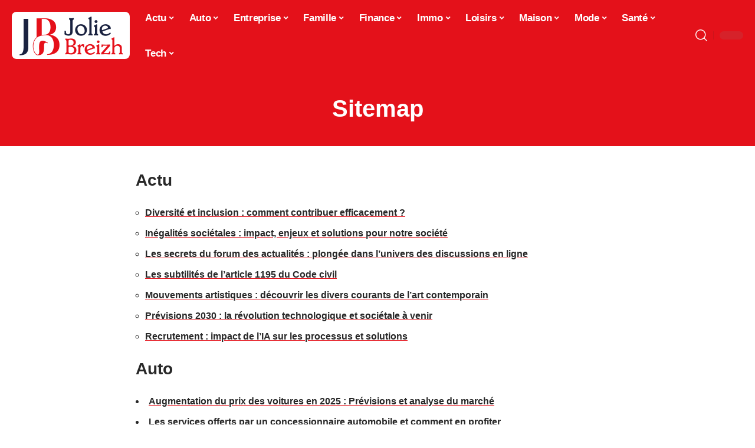

--- FILE ---
content_type: text/html; charset=UTF-8
request_url: https://jolie-breizh.fr/sitemap/
body_size: 29401
content:
<!DOCTYPE html>
<html lang="fr-FR">
<head><meta charset="UTF-8"><script>if(navigator.userAgent.match(/MSIE|Internet Explorer/i)||navigator.userAgent.match(/Trident\/7\..*?rv:11/i)){var href=document.location.href;if(!href.match(/[?&]nowprocket/)){if(href.indexOf("?")==-1){if(href.indexOf("#")==-1){document.location.href=href+"?nowprocket=1"}else{document.location.href=href.replace("#","?nowprocket=1#")}}else{if(href.indexOf("#")==-1){document.location.href=href+"&nowprocket=1"}else{document.location.href=href.replace("#","&nowprocket=1#")}}}}</script><script>(()=>{class RocketLazyLoadScripts{constructor(){this.v="2.0.3",this.userEvents=["keydown","keyup","mousedown","mouseup","mousemove","mouseover","mouseenter","mouseout","mouseleave","touchmove","touchstart","touchend","touchcancel","wheel","click","dblclick","input","visibilitychange"],this.attributeEvents=["onblur","onclick","oncontextmenu","ondblclick","onfocus","onmousedown","onmouseenter","onmouseleave","onmousemove","onmouseout","onmouseover","onmouseup","onmousewheel","onscroll","onsubmit"]}async t(){this.i(),this.o(),/iP(ad|hone)/.test(navigator.userAgent)&&this.h(),this.u(),this.l(this),this.m(),this.k(this),this.p(this),this._(),await Promise.all([this.R(),this.L()]),this.lastBreath=Date.now(),this.S(this),this.P(),this.D(),this.O(),this.M(),await this.C(this.delayedScripts.normal),await this.C(this.delayedScripts.defer),await this.C(this.delayedScripts.async),this.F("domReady"),await this.T(),await this.j(),await this.I(),this.F("windowLoad"),await this.A(),window.dispatchEvent(new Event("rocket-allScriptsLoaded")),this.everythingLoaded=!0,this.lastTouchEnd&&await new Promise((t=>setTimeout(t,500-Date.now()+this.lastTouchEnd))),this.H(),this.F("all"),this.U(),this.W()}i(){this.CSPIssue=sessionStorage.getItem("rocketCSPIssue"),document.addEventListener("securitypolicyviolation",(t=>{this.CSPIssue||"script-src-elem"!==t.violatedDirective||"data"!==t.blockedURI||(this.CSPIssue=!0,sessionStorage.setItem("rocketCSPIssue",!0))}),{isRocket:!0})}o(){window.addEventListener("pageshow",(t=>{this.persisted=t.persisted,this.realWindowLoadedFired=!0}),{isRocket:!0}),window.addEventListener("pagehide",(()=>{this.onFirstUserAction=null}),{isRocket:!0})}h(){let t;function e(e){t=e}window.addEventListener("touchstart",e,{isRocket:!0}),window.addEventListener("touchend",(function i(o){Math.abs(o.changedTouches[0].pageX-t.changedTouches[0].pageX)<10&&Math.abs(o.changedTouches[0].pageY-t.changedTouches[0].pageY)<10&&o.timeStamp-t.timeStamp<200&&(o.target.dispatchEvent(new PointerEvent("click",{target:o.target,bubbles:!0,cancelable:!0,detail:1})),event.preventDefault(),window.removeEventListener("touchstart",e,{isRocket:!0}),window.removeEventListener("touchend",i,{isRocket:!0}))}),{isRocket:!0})}q(t){this.userActionTriggered||("mousemove"!==t.type||this.firstMousemoveIgnored?"keyup"===t.type||"mouseover"===t.type||"mouseout"===t.type||(this.userActionTriggered=!0,this.onFirstUserAction&&this.onFirstUserAction()):this.firstMousemoveIgnored=!0),"click"===t.type&&t.preventDefault(),this.savedUserEvents.length>0&&(t.stopPropagation(),t.stopImmediatePropagation()),"touchstart"===this.lastEvent&&"touchend"===t.type&&(this.lastTouchEnd=Date.now()),"click"===t.type&&(this.lastTouchEnd=0),this.lastEvent=t.type,this.savedUserEvents.push(t)}u(){this.savedUserEvents=[],this.userEventHandler=this.q.bind(this),this.userEvents.forEach((t=>window.addEventListener(t,this.userEventHandler,{passive:!1,isRocket:!0})))}U(){this.userEvents.forEach((t=>window.removeEventListener(t,this.userEventHandler,{passive:!1,isRocket:!0}))),this.savedUserEvents.forEach((t=>{t.target.dispatchEvent(new window[t.constructor.name](t.type,t))}))}m(){this.eventsMutationObserver=new MutationObserver((t=>{const e="return false";for(const i of t){if("attributes"===i.type){const t=i.target.getAttribute(i.attributeName);t&&t!==e&&(i.target.setAttribute("data-rocket-"+i.attributeName,t),i.target["rocket"+i.attributeName]=new Function("event",t),i.target.setAttribute(i.attributeName,e))}"childList"===i.type&&i.addedNodes.forEach((t=>{if(t.nodeType===Node.ELEMENT_NODE)for(const i of t.attributes)this.attributeEvents.includes(i.name)&&i.value&&""!==i.value&&(t.setAttribute("data-rocket-"+i.name,i.value),t["rocket"+i.name]=new Function("event",i.value),t.setAttribute(i.name,e))}))}})),this.eventsMutationObserver.observe(document,{subtree:!0,childList:!0,attributeFilter:this.attributeEvents})}H(){this.eventsMutationObserver.disconnect(),this.attributeEvents.forEach((t=>{document.querySelectorAll("[data-rocket-"+t+"]").forEach((e=>{e.setAttribute(t,e.getAttribute("data-rocket-"+t)),e.removeAttribute("data-rocket-"+t)}))}))}k(t){Object.defineProperty(HTMLElement.prototype,"onclick",{get(){return this.rocketonclick||null},set(e){this.rocketonclick=e,this.setAttribute(t.everythingLoaded?"onclick":"data-rocket-onclick","this.rocketonclick(event)")}})}S(t){function e(e,i){let o=e[i];e[i]=null,Object.defineProperty(e,i,{get:()=>o,set(s){t.everythingLoaded?o=s:e["rocket"+i]=o=s}})}e(document,"onreadystatechange"),e(window,"onload"),e(window,"onpageshow");try{Object.defineProperty(document,"readyState",{get:()=>t.rocketReadyState,set(e){t.rocketReadyState=e},configurable:!0}),document.readyState="loading"}catch(t){console.log("WPRocket DJE readyState conflict, bypassing")}}l(t){this.originalAddEventListener=EventTarget.prototype.addEventListener,this.originalRemoveEventListener=EventTarget.prototype.removeEventListener,this.savedEventListeners=[],EventTarget.prototype.addEventListener=function(e,i,o){o&&o.isRocket||!t.B(e,this)&&!t.userEvents.includes(e)||t.B(e,this)&&!t.userActionTriggered||e.startsWith("rocket-")||t.everythingLoaded?t.originalAddEventListener.call(this,e,i,o):t.savedEventListeners.push({target:this,remove:!1,type:e,func:i,options:o})},EventTarget.prototype.removeEventListener=function(e,i,o){o&&o.isRocket||!t.B(e,this)&&!t.userEvents.includes(e)||t.B(e,this)&&!t.userActionTriggered||e.startsWith("rocket-")||t.everythingLoaded?t.originalRemoveEventListener.call(this,e,i,o):t.savedEventListeners.push({target:this,remove:!0,type:e,func:i,options:o})}}F(t){"all"===t&&(EventTarget.prototype.addEventListener=this.originalAddEventListener,EventTarget.prototype.removeEventListener=this.originalRemoveEventListener),this.savedEventListeners=this.savedEventListeners.filter((e=>{let i=e.type,o=e.target||window;return"domReady"===t&&"DOMContentLoaded"!==i&&"readystatechange"!==i||("windowLoad"===t&&"load"!==i&&"readystatechange"!==i&&"pageshow"!==i||(this.B(i,o)&&(i="rocket-"+i),e.remove?o.removeEventListener(i,e.func,e.options):o.addEventListener(i,e.func,e.options),!1))}))}p(t){let e;function i(e){return t.everythingLoaded?e:e.split(" ").map((t=>"load"===t||t.startsWith("load.")?"rocket-jquery-load":t)).join(" ")}function o(o){function s(e){const s=o.fn[e];o.fn[e]=o.fn.init.prototype[e]=function(){return this[0]===window&&t.userActionTriggered&&("string"==typeof arguments[0]||arguments[0]instanceof String?arguments[0]=i(arguments[0]):"object"==typeof arguments[0]&&Object.keys(arguments[0]).forEach((t=>{const e=arguments[0][t];delete arguments[0][t],arguments[0][i(t)]=e}))),s.apply(this,arguments),this}}if(o&&o.fn&&!t.allJQueries.includes(o)){const e={DOMContentLoaded:[],"rocket-DOMContentLoaded":[]};for(const t in e)document.addEventListener(t,(()=>{e[t].forEach((t=>t()))}),{isRocket:!0});o.fn.ready=o.fn.init.prototype.ready=function(i){function s(){parseInt(o.fn.jquery)>2?setTimeout((()=>i.bind(document)(o))):i.bind(document)(o)}return t.realDomReadyFired?!t.userActionTriggered||t.fauxDomReadyFired?s():e["rocket-DOMContentLoaded"].push(s):e.DOMContentLoaded.push(s),o([])},s("on"),s("one"),s("off"),t.allJQueries.push(o)}e=o}t.allJQueries=[],o(window.jQuery),Object.defineProperty(window,"jQuery",{get:()=>e,set(t){o(t)}})}P(){const t=new Map;document.write=document.writeln=function(e){const i=document.currentScript,o=document.createRange(),s=i.parentElement;let n=t.get(i);void 0===n&&(n=i.nextSibling,t.set(i,n));const c=document.createDocumentFragment();o.setStart(c,0),c.appendChild(o.createContextualFragment(e)),s.insertBefore(c,n)}}async R(){return new Promise((t=>{this.userActionTriggered?t():this.onFirstUserAction=t}))}async L(){return new Promise((t=>{document.addEventListener("DOMContentLoaded",(()=>{this.realDomReadyFired=!0,t()}),{isRocket:!0})}))}async I(){return this.realWindowLoadedFired?Promise.resolve():new Promise((t=>{window.addEventListener("load",t,{isRocket:!0})}))}M(){this.pendingScripts=[];this.scriptsMutationObserver=new MutationObserver((t=>{for(const e of t)e.addedNodes.forEach((t=>{"SCRIPT"!==t.tagName||t.noModule||t.isWPRocket||this.pendingScripts.push({script:t,promise:new Promise((e=>{const i=()=>{const i=this.pendingScripts.findIndex((e=>e.script===t));i>=0&&this.pendingScripts.splice(i,1),e()};t.addEventListener("load",i,{isRocket:!0}),t.addEventListener("error",i,{isRocket:!0}),setTimeout(i,1e3)}))})}))})),this.scriptsMutationObserver.observe(document,{childList:!0,subtree:!0})}async j(){await this.J(),this.pendingScripts.length?(await this.pendingScripts[0].promise,await this.j()):this.scriptsMutationObserver.disconnect()}D(){this.delayedScripts={normal:[],async:[],defer:[]},document.querySelectorAll("script[type$=rocketlazyloadscript]").forEach((t=>{t.hasAttribute("data-rocket-src")?t.hasAttribute("async")&&!1!==t.async?this.delayedScripts.async.push(t):t.hasAttribute("defer")&&!1!==t.defer||"module"===t.getAttribute("data-rocket-type")?this.delayedScripts.defer.push(t):this.delayedScripts.normal.push(t):this.delayedScripts.normal.push(t)}))}async _(){await this.L();let t=[];document.querySelectorAll("script[type$=rocketlazyloadscript][data-rocket-src]").forEach((e=>{let i=e.getAttribute("data-rocket-src");if(i&&!i.startsWith("data:")){i.startsWith("//")&&(i=location.protocol+i);try{const o=new URL(i).origin;o!==location.origin&&t.push({src:o,crossOrigin:e.crossOrigin||"module"===e.getAttribute("data-rocket-type")})}catch(t){}}})),t=[...new Map(t.map((t=>[JSON.stringify(t),t]))).values()],this.N(t,"preconnect")}async $(t){if(await this.G(),!0!==t.noModule||!("noModule"in HTMLScriptElement.prototype))return new Promise((e=>{let i;function o(){(i||t).setAttribute("data-rocket-status","executed"),e()}try{if(navigator.userAgent.includes("Firefox/")||""===navigator.vendor||this.CSPIssue)i=document.createElement("script"),[...t.attributes].forEach((t=>{let e=t.nodeName;"type"!==e&&("data-rocket-type"===e&&(e="type"),"data-rocket-src"===e&&(e="src"),i.setAttribute(e,t.nodeValue))})),t.text&&(i.text=t.text),t.nonce&&(i.nonce=t.nonce),i.hasAttribute("src")?(i.addEventListener("load",o,{isRocket:!0}),i.addEventListener("error",(()=>{i.setAttribute("data-rocket-status","failed-network"),e()}),{isRocket:!0}),setTimeout((()=>{i.isConnected||e()}),1)):(i.text=t.text,o()),i.isWPRocket=!0,t.parentNode.replaceChild(i,t);else{const i=t.getAttribute("data-rocket-type"),s=t.getAttribute("data-rocket-src");i?(t.type=i,t.removeAttribute("data-rocket-type")):t.removeAttribute("type"),t.addEventListener("load",o,{isRocket:!0}),t.addEventListener("error",(i=>{this.CSPIssue&&i.target.src.startsWith("data:")?(console.log("WPRocket: CSP fallback activated"),t.removeAttribute("src"),this.$(t).then(e)):(t.setAttribute("data-rocket-status","failed-network"),e())}),{isRocket:!0}),s?(t.fetchPriority="high",t.removeAttribute("data-rocket-src"),t.src=s):t.src="data:text/javascript;base64,"+window.btoa(unescape(encodeURIComponent(t.text)))}}catch(i){t.setAttribute("data-rocket-status","failed-transform"),e()}}));t.setAttribute("data-rocket-status","skipped")}async C(t){const e=t.shift();return e?(e.isConnected&&await this.$(e),this.C(t)):Promise.resolve()}O(){this.N([...this.delayedScripts.normal,...this.delayedScripts.defer,...this.delayedScripts.async],"preload")}N(t,e){this.trash=this.trash||[];let i=!0;var o=document.createDocumentFragment();t.forEach((t=>{const s=t.getAttribute&&t.getAttribute("data-rocket-src")||t.src;if(s&&!s.startsWith("data:")){const n=document.createElement("link");n.href=s,n.rel=e,"preconnect"!==e&&(n.as="script",n.fetchPriority=i?"high":"low"),t.getAttribute&&"module"===t.getAttribute("data-rocket-type")&&(n.crossOrigin=!0),t.crossOrigin&&(n.crossOrigin=t.crossOrigin),t.integrity&&(n.integrity=t.integrity),t.nonce&&(n.nonce=t.nonce),o.appendChild(n),this.trash.push(n),i=!1}})),document.head.appendChild(o)}W(){this.trash.forEach((t=>t.remove()))}async T(){try{document.readyState="interactive"}catch(t){}this.fauxDomReadyFired=!0;try{await this.G(),document.dispatchEvent(new Event("rocket-readystatechange")),await this.G(),document.rocketonreadystatechange&&document.rocketonreadystatechange(),await this.G(),document.dispatchEvent(new Event("rocket-DOMContentLoaded")),await this.G(),window.dispatchEvent(new Event("rocket-DOMContentLoaded"))}catch(t){console.error(t)}}async A(){try{document.readyState="complete"}catch(t){}try{await this.G(),document.dispatchEvent(new Event("rocket-readystatechange")),await this.G(),document.rocketonreadystatechange&&document.rocketonreadystatechange(),await this.G(),window.dispatchEvent(new Event("rocket-load")),await this.G(),window.rocketonload&&window.rocketonload(),await this.G(),this.allJQueries.forEach((t=>t(window).trigger("rocket-jquery-load"))),await this.G();const t=new Event("rocket-pageshow");t.persisted=this.persisted,window.dispatchEvent(t),await this.G(),window.rocketonpageshow&&window.rocketonpageshow({persisted:this.persisted})}catch(t){console.error(t)}}async G(){Date.now()-this.lastBreath>45&&(await this.J(),this.lastBreath=Date.now())}async J(){return document.hidden?new Promise((t=>setTimeout(t))):new Promise((t=>requestAnimationFrame(t)))}B(t,e){return e===document&&"readystatechange"===t||(e===document&&"DOMContentLoaded"===t||(e===window&&"DOMContentLoaded"===t||(e===window&&"load"===t||e===window&&"pageshow"===t)))}static run(){(new RocketLazyLoadScripts).t()}}RocketLazyLoadScripts.run()})();</script>
    
    <meta http-equiv="X-UA-Compatible" content="IE=edge">
    <meta name="viewport" content="width=device-width, initial-scale=1">
    <link rel="profile" href="https://gmpg.org/xfn/11">
	<meta name='robots' content='index, follow, max-image-preview:large, max-snippet:-1, max-video-preview:-1' />
            <link rel="apple-touch-icon" href="https://jolie-breizh.fr/wp-content/uploads/jolie-breizh.fr-512x512_2.png"/>
		            <meta name="msapplication-TileColor" content="#ffffff">
            <meta name="msapplication-TileImage" content="https://jolie-breizh.fr/wp-content/uploads/jolie-breizh.fr-512x512_2.png"/>
		<meta http-equiv="Content-Security-Policy" content="upgrade-insecure-requests">

	<!-- This site is optimized with the Yoast SEO plugin v26.7 - https://yoast.com/wordpress/plugins/seo/ -->
	<title>Sitemap - Jolie Breizh</title>
	<link rel="canonical" href="https://jolie-breizh.fr/sitemap/" />
	<meta property="og:locale" content="fr_FR" />
	<meta property="og:type" content="article" />
	<meta property="og:title" content="Sitemap - Jolie Breizh" />
	<meta property="og:description" content="Actu Diversité et inclusion : comment contribuer efficacement ? Inégalités sociétales : impact, enjeux et solutions pour notre société Les secrets du forum des actualités : plongée dans l’univers des discussions en ligne Les subtilités de l’article 1195 du Code civil Mouvements artistiques : découvrir les divers courants de l’art contemporain Prévisions 2030 : la [&hellip;]" />
	<meta property="og:url" content="https://jolie-breizh.fr/sitemap/" />
	<meta property="og:site_name" content="Jolie Breizh" />
	<meta property="article:modified_time" content="2025-11-25T17:59:19+00:00" />
	<meta name="twitter:card" content="summary_large_image" />
	<meta name="twitter:label1" content="Durée de lecture estimée" />
	<meta name="twitter:data1" content="5 minutes" />
	<script type="application/ld+json" class="yoast-schema-graph">{"@context":"https://schema.org","@graph":[{"@type":"WebPage","@id":"https://jolie-breizh.fr/sitemap/","url":"https://jolie-breizh.fr/sitemap/","name":"Sitemap - Jolie Breizh","isPartOf":{"@id":"https://jolie-breizh.fr/#website"},"datePublished":"2023-03-07T03:26:53+00:00","dateModified":"2025-11-25T17:59:19+00:00","breadcrumb":{"@id":"https://jolie-breizh.fr/sitemap/#breadcrumb"},"inLanguage":"fr-FR","potentialAction":[{"@type":"ReadAction","target":["https://jolie-breizh.fr/sitemap/"]}]},{"@type":"BreadcrumbList","@id":"https://jolie-breizh.fr/sitemap/#breadcrumb","itemListElement":[{"@type":"ListItem","position":1,"name":"Accueil","item":"https://jolie-breizh.fr/"},{"@type":"ListItem","position":2,"name":"Sitemap"}]},{"@type":"WebSite","@id":"https://jolie-breizh.fr/#website","url":"https://jolie-breizh.fr/","name":"Jolie Breizh","description":"Toute l&#039;actu en Bretagne","potentialAction":[{"@type":"SearchAction","target":{"@type":"EntryPoint","urlTemplate":"https://jolie-breizh.fr/?s={search_term_string}"},"query-input":{"@type":"PropertyValueSpecification","valueRequired":true,"valueName":"search_term_string"}}],"inLanguage":"fr-FR"}]}</script>
	<!-- / Yoast SEO plugin. -->


<link rel="alternate" type="application/rss+xml" title="Jolie Breizh &raquo; Flux" href="https://jolie-breizh.fr/feed/" />
<link rel="alternate" title="oEmbed (JSON)" type="application/json+oembed" href="https://jolie-breizh.fr/wp-json/oembed/1.0/embed?url=https%3A%2F%2Fjolie-breizh.fr%2Fsitemap%2F" />
<link rel="alternate" title="oEmbed (XML)" type="text/xml+oembed" href="https://jolie-breizh.fr/wp-json/oembed/1.0/embed?url=https%3A%2F%2Fjolie-breizh.fr%2Fsitemap%2F&#038;format=xml" />
<style id='wp-img-auto-sizes-contain-inline-css'>
img:is([sizes=auto i],[sizes^="auto," i]){contain-intrinsic-size:3000px 1500px}
/*# sourceURL=wp-img-auto-sizes-contain-inline-css */
</style>
<link data-minify="1" rel='stylesheet' id='global-tweaks-css' href='https://jolie-breizh.fr/wp-content/cache/min/1/wp-content/plugins/zz-awp-optimize/assets/css/global-tweaks.css?ver=1766032109' media='all' />
<link data-minify="1" rel='stylesheet' id='theme-tweaks-css' href='https://jolie-breizh.fr/wp-content/cache/min/1/wp-content/plugins/zz-awp-optimize/inc/themes/foxiz/assets/css/tweaks.css?ver=1766032109' media='all' />
<link data-minify="1" rel='stylesheet' id='font-system-css' href='https://jolie-breizh.fr/wp-content/cache/min/1/wp-content/plugins/zz-awp-optimize/assets/css/font-system.css?ver=1766032109' media='all' />
<style id='wp-emoji-styles-inline-css'>

	img.wp-smiley, img.emoji {
		display: inline !important;
		border: none !important;
		box-shadow: none !important;
		height: 1em !important;
		width: 1em !important;
		margin: 0 0.07em !important;
		vertical-align: -0.1em !important;
		background: none !important;
		padding: 0 !important;
	}
/*# sourceURL=wp-emoji-styles-inline-css */
</style>
<link data-minify="1" rel='stylesheet' id='foxiz-main-css' href='https://jolie-breizh.fr/wp-content/cache/min/1/wp-content/themes/foxiz/assets/css/main.css?ver=1766032109' media='all' />
<link data-minify="1" rel='stylesheet' id='foxiz-print-css' href='https://jolie-breizh.fr/wp-content/cache/min/1/wp-content/themes/foxiz/assets/css/print.css?ver=1766032109' media='all' />
<link rel='stylesheet' id='foxiz-style-css' href='https://jolie-breizh.fr/wp-content/themes/foxiz-child-014/style.css?ver=1.8.1' media='all' />
<style id='foxiz-style-inline-css'>
:root {--g-color :#E4111A;--g-color-90 :#E4111Ae6;}[data-theme="dark"].is-hd-4 {--nav-bg: #191c20;--nav-bg-from: #191c20;--nav-bg-to: #191c20;}[data-theme="dark"].is-hd-5, [data-theme="dark"].is-hd-5:not(.sticky-on) {--nav-bg: #191c20;--nav-bg-from: #191c20;--nav-bg-to: #191c20;}:root {--max-width-wo-sb : 860px;--hyperlink-line-color :var(--g-color);}.search-header:before { background-repeat : no-repeat;background-size : cover;background-attachment : scroll;background-position : center center;}[data-theme="dark"] .search-header:before { background-repeat : no-repeat;background-size : cover;background-attachment : scroll;background-position : center center;}.footer-has-bg { background-color : #88888812;}#amp-mobile-version-switcher { display: none; }
/*# sourceURL=foxiz-style-inline-css */
</style>
<link data-minify="1" rel='stylesheet' id='foxiz-parent-css' href='https://jolie-breizh.fr/wp-content/cache/min/1/wp-content/themes/foxiz/style.css?ver=1766032109' media='all' />
<link data-minify="1" rel='stylesheet' id='foxiz-theme014-color-css' href='https://jolie-breizh.fr/wp-content/cache/min/1/wp-content/themes/foxiz-child-014/style-theme014-color.css?ver=1766032109' media='all' />
<link data-minify="1" rel='stylesheet' id='foxiz-theme014-css' href='https://jolie-breizh.fr/wp-content/cache/min/1/wp-content/themes/foxiz-child-014/style-theme014.css?ver=1766032109' media='all' />
<style id='rocket-lazyload-inline-css'>
.rll-youtube-player{position:relative;padding-bottom:56.23%;height:0;overflow:hidden;max-width:100%;}.rll-youtube-player:focus-within{outline: 2px solid currentColor;outline-offset: 5px;}.rll-youtube-player iframe{position:absolute;top:0;left:0;width:100%;height:100%;z-index:100;background:0 0}.rll-youtube-player img{bottom:0;display:block;left:0;margin:auto;max-width:100%;width:100%;position:absolute;right:0;top:0;border:none;height:auto;-webkit-transition:.4s all;-moz-transition:.4s all;transition:.4s all}.rll-youtube-player img:hover{-webkit-filter:brightness(75%)}.rll-youtube-player .play{height:100%;width:100%;left:0;top:0;position:absolute;background:url(https://jolie-breizh.fr/wp-content/plugins/wp-rocket/assets/img/youtube.png) no-repeat center;background-color: transparent !important;cursor:pointer;border:none;}.wp-embed-responsive .wp-has-aspect-ratio .rll-youtube-player{position:absolute;padding-bottom:0;width:100%;height:100%;top:0;bottom:0;left:0;right:0}
/*# sourceURL=rocket-lazyload-inline-css */
</style>
<script src="https://jolie-breizh.fr/wp-includes/js/jquery/jquery.min.js?ver=3.7.1" id="jquery-core-js" data-rocket-defer defer></script>
<script src="https://jolie-breizh.fr/wp-includes/js/jquery/jquery-migrate.min.js?ver=3.4.1" id="jquery-migrate-js" data-rocket-defer defer></script>
<link rel="https://api.w.org/" href="https://jolie-breizh.fr/wp-json/" /><link rel="alternate" title="JSON" type="application/json" href="https://jolie-breizh.fr/wp-json/wp/v2/pages/61" /><meta name="generator" content="WordPress 6.9" />
<link rel='shortlink' href='https://jolie-breizh.fr/?p=61' />
<link rel="EditURI" type="application/rsd+xml" title="RSD" href="https://jolie-breizh.fr/send.php?rsd" />
<!-- Google tag (gtag.js) -->
<script type="rocketlazyloadscript" async data-rocket-src="https://www.googletagmanager.com/gtag/js?id=G-TTB09VE4RB"></script>
<script type="rocketlazyloadscript">
  window.dataLayer = window.dataLayer || [];
  function gtag(){dataLayer.push(arguments);}
  gtag('js', new Date());

  gtag('config', 'G-TTB09VE4RB');
</script>
<link rel="icon" type="image/png" href="/wp-content/uploads/fbrfg/favicon-96x96.png" sizes="96x96" />
<link rel="icon" type="image/svg+xml" href="/wp-content/uploads/fbrfg/favicon.svg" />
<link rel="shortcut icon" href="/wp-content/uploads/fbrfg/favicon.ico" />
<link rel="apple-touch-icon" sizes="180x180" href="/wp-content/uploads/fbrfg/apple-touch-icon.png" />
<link rel="manifest" href="/wp-content/uploads/fbrfg/site.webmanifest" /><style>
        .elementor-widget-sidebar {
            position: sticky !important;
            top: 20px !important;
        }
    </style><meta name="generator" content="Elementor 3.34.1; features: e_font_icon_svg, additional_custom_breakpoints; settings: css_print_method-external, google_font-enabled, font_display-swap">
			<style>
				.e-con.e-parent:nth-of-type(n+4):not(.e-lazyloaded):not(.e-no-lazyload),
				.e-con.e-parent:nth-of-type(n+4):not(.e-lazyloaded):not(.e-no-lazyload) * {
					background-image: none !important;
				}
				@media screen and (max-height: 1024px) {
					.e-con.e-parent:nth-of-type(n+3):not(.e-lazyloaded):not(.e-no-lazyload),
					.e-con.e-parent:nth-of-type(n+3):not(.e-lazyloaded):not(.e-no-lazyload) * {
						background-image: none !important;
					}
				}
				@media screen and (max-height: 640px) {
					.e-con.e-parent:nth-of-type(n+2):not(.e-lazyloaded):not(.e-no-lazyload),
					.e-con.e-parent:nth-of-type(n+2):not(.e-lazyloaded):not(.e-no-lazyload) * {
						background-image: none !important;
					}
				}
			</style>
			<link rel="icon" href="https://jolie-breizh.fr/wp-content/uploads/jolie-breizh.fr-512x512_2-150x150.png" sizes="32x32" />
<link rel="icon" href="https://jolie-breizh.fr/wp-content/uploads/jolie-breizh.fr-512x512_2-300x300.png" sizes="192x192" />
<link rel="apple-touch-icon" href="https://jolie-breizh.fr/wp-content/uploads/jolie-breizh.fr-512x512_2-300x300.png" />
<meta name="msapplication-TileImage" content="https://jolie-breizh.fr/wp-content/uploads/jolie-breizh.fr-512x512_2-300x300.png" />
<noscript><style id="rocket-lazyload-nojs-css">.rll-youtube-player, [data-lazy-src]{display:none !important;}</style></noscript><meta name="generator" content="WP Rocket 3.18.3" data-wpr-features="wpr_delay_js wpr_defer_js wpr_minify_js wpr_lazyload_images wpr_lazyload_iframes wpr_cache_webp wpr_minify_css wpr_desktop" /></head>
<body data-rsssl=1 class="wp-singular page-template-default page page-id-61 wp-embed-responsive wp-theme-foxiz wp-child-theme-foxiz-child-014 elementor-default elementor-kit-296 menu-ani-1 hover-ani-1 is-rm-1 is-hd-3 is-backtop none-m-backtop is-mstick is-smart-sticky" data-theme="default">
<div data-rocket-location-hash="7e4f4a3adee48df92822953dbaffab3d" class="site-outer">
	        <header data-rocket-location-hash="ae48725e1c4ea21e69d04fe8096044e2" id="site-header" class="header-wrap rb-section header-set-1 header-3 header-fw style-none has-quick-menu">
			            <div id="navbar-outer" class="navbar-outer">
                <div id="sticky-holder" class="sticky-holder">
                    <div class="navbar-wrap">
                        <div class="rb-container edge-padding">
                            <div class="navbar-inner">
                                <div class="navbar-left">
									        <div class="logo-wrap is-image-logo site-branding">
            <a href="https://jolie-breizh.fr/" class="logo" title="Jolie Breizh">
				<img fetchpriority="high" class="logo-default" data-mode="default" height="200" width="400" src="https://jolie-breizh.fr/wp-content/uploads/jolie-breizh.fr-400x200-1.png" srcset="https://jolie-breizh.fr/wp-content/uploads/jolie-breizh.fr-400x200-1.png 1x,https://jolie-breizh.fr/wp-content/uploads/jolie-breizh.fr-400x200-1.png 2x" alt="Jolie Breizh" decoding="async" loading="eager"><img class="logo-dark" data-mode="dark" height="200" width="400" src="https://jolie-breizh.fr/wp-content/uploads/jolie-breizh.fr-400x200-1.png" srcset="https://jolie-breizh.fr/wp-content/uploads/jolie-breizh.fr-400x200-1.png 1x,https://jolie-breizh.fr/wp-content/uploads/jolie-breizh.fr-400x200-1.png 2x" alt="Jolie Breizh" decoding="async" loading="eager">            </a>
        </div>
		                                </div>
                                <div class="navbar-center">
									        <nav id="site-navigation" class="main-menu-wrap" aria-label="main menu"><ul id="menu-main-1" class="main-menu rb-menu large-menu" itemscope itemtype="https://www.schema.org/SiteNavigationElement"><li class="menu-item menu-item-type-taxonomy menu-item-object-category menu-item-64 menu-item-has-children menu-has-child-mega is-child-wide"><a href="https://jolie-breizh.fr/actu/"><span>Actu</span></a><div class="mega-dropdown is-mega-category"><div class="rb-container edge-padding"><div class="mega-dropdown-inner"><div class="mega-header mega-header-fw"><span class="h4">Actu</span><a class="mega-link is-meta" href="https://jolie-breizh.fr/actu/"><span>Show More</span><i class="rbi rbi-cright" aria-hidden="true"></i></a></div><div id="mega-listing-64" class="block-wrap block-small block-grid block-grid-small-1 rb-columns rb-col-5 is-gap-10"><div class="block-inner">        <div class="p-wrap p-grid p-grid-small-1" data-pid="1723">
	            <div class="feat-holder overlay-text">
				        <div class="p-featured">
			        <a class="p-flink" href="https://jolie-breizh.fr/diversite-et-inclusion-comprendre-leurs-enjeux-et-leurs-impacts/" title="Diversité et inclusion : comprendre leurs enjeux et leurs impacts">
			<img width="330" height="220" src="https://jolie-breizh.fr/wp-content/uploads/groupe-collegues-discussion-bureau-330x220.png" class="featured-img wp-post-image" alt="Groupe de collègues divers discutant dans un bureau moderne" loading="eager" decoding="async" srcset="https://jolie-breizh.fr/wp-content/uploads/groupe-collegues-discussion-bureau-330x220.png 330w, https://jolie-breizh.fr/wp-content/uploads/groupe-collegues-discussion-bureau-300x200.png 300w, https://jolie-breizh.fr/wp-content/uploads/groupe-collegues-discussion-bureau-768x512.png 768w, https://jolie-breizh.fr/wp-content/uploads/groupe-collegues-discussion-bureau-420x280.png 420w, https://jolie-breizh.fr/wp-content/uploads/groupe-collegues-discussion-bureau-615x410.png 615w, https://jolie-breizh.fr/wp-content/uploads/groupe-collegues-discussion-bureau-860x573.png 860w, https://jolie-breizh.fr/wp-content/uploads/groupe-collegues-discussion-bureau.png 1200w" sizes="(max-width: 330px) 100vw, 330px" />        </a>
		        </div>
	            </div>
		        <div class="p-content">
			<span class="entry-title h4">        <a class="p-url" href="https://jolie-breizh.fr/diversite-et-inclusion-comprendre-leurs-enjeux-et-leurs-impacts/" rel="bookmark">Diversité et inclusion : comprendre leurs enjeux et leurs impacts</a></span>            <div class="p-meta">
                <div class="meta-inner is-meta">
					<span class="meta-el meta-update">
		            <time class="date date-updated" title="2026-01-09T19:32:14+01:00">9 janvier 2026</time>
		        </span>
		                </div>
				            </div>
		        </div>
		        </div>
	        <div class="p-wrap p-grid p-grid-small-1" data-pid="1720">
	            <div class="feat-holder overlay-text">
				        <div class="p-featured">
			        <a class="p-flink" href="https://jolie-breizh.fr/emploi-mieux-remunere-en-2040-quel-sera-le-scenario/" title="Emploi mieux rémunéré en 2040 : quel sera le scénario ?">
			<img width="330" height="220" src="https://jolie-breizh.fr/wp-content/uploads/femme-techwear-hologramme-330x220.png" class="featured-img wp-post-image" alt="Femme confiante en techwear regardant un hologramme dans un bureau moderne" loading="eager" decoding="async" srcset="https://jolie-breizh.fr/wp-content/uploads/femme-techwear-hologramme-330x220.png 330w, https://jolie-breizh.fr/wp-content/uploads/femme-techwear-hologramme-300x200.png 300w, https://jolie-breizh.fr/wp-content/uploads/femme-techwear-hologramme-768x512.png 768w, https://jolie-breizh.fr/wp-content/uploads/femme-techwear-hologramme-420x280.png 420w, https://jolie-breizh.fr/wp-content/uploads/femme-techwear-hologramme-615x410.png 615w, https://jolie-breizh.fr/wp-content/uploads/femme-techwear-hologramme-860x573.png 860w, https://jolie-breizh.fr/wp-content/uploads/femme-techwear-hologramme.png 1200w" sizes="(max-width: 330px) 100vw, 330px" />        </a>
		        </div>
	            </div>
		        <div class="p-content">
			<span class="entry-title h4">        <a class="p-url" href="https://jolie-breizh.fr/emploi-mieux-remunere-en-2040-quel-sera-le-scenario/" rel="bookmark">Emploi mieux rémunéré en 2040 : quel sera le scénario ?</a></span>            <div class="p-meta">
                <div class="meta-inner is-meta">
					<span class="meta-el meta-update">
		            <time class="date date-updated" title="2026-01-06T10:57:15+01:00">6 janvier 2026</time>
		        </span>
		                </div>
				            </div>
		        </div>
		        </div>
	        <div class="p-wrap p-grid p-grid-small-1" data-pid="1696">
	            <div class="feat-holder overlay-text">
				        <div class="p-featured">
			        <a class="p-flink" href="https://jolie-breizh.fr/inconvenients-du-tgv-pourquoi-eviter-ce-mode-de-transport-rapide/" title="Inconvénients du TGV : pourquoi éviter ce mode de transport rapide ?">
			<img width="330" height="220" src="https://jolie-breizh.fr/wp-content/uploads/homme-train-frustration-330x220.png" class="featured-img wp-post-image" alt="Homme d&#039;âge moyen en train avec expression frustrée" loading="eager" decoding="async" srcset="https://jolie-breizh.fr/wp-content/uploads/homme-train-frustration-330x220.png 330w, https://jolie-breizh.fr/wp-content/uploads/homme-train-frustration-300x200.png 300w, https://jolie-breizh.fr/wp-content/uploads/homme-train-frustration-768x512.png 768w, https://jolie-breizh.fr/wp-content/uploads/homme-train-frustration-420x280.png 420w, https://jolie-breizh.fr/wp-content/uploads/homme-train-frustration-615x410.png 615w, https://jolie-breizh.fr/wp-content/uploads/homme-train-frustration-860x573.png 860w, https://jolie-breizh.fr/wp-content/uploads/homme-train-frustration.png 1200w" sizes="(max-width: 330px) 100vw, 330px" />        </a>
		        </div>
	            </div>
		        <div class="p-content">
			<span class="entry-title h4">        <a class="p-url" href="https://jolie-breizh.fr/inconvenients-du-tgv-pourquoi-eviter-ce-mode-de-transport-rapide/" rel="bookmark">Inconvénients du TGV : pourquoi éviter ce mode de transport rapide ?</a></span>            <div class="p-meta">
                <div class="meta-inner is-meta">
					<span class="meta-el meta-update">
		            <time class="date date-updated" title="2025-12-21T00:54:45+01:00">21 décembre 2025</time>
		        </span>
		                </div>
				            </div>
		        </div>
		        </div>
	        <div class="p-wrap p-grid p-grid-small-1" data-pid="1653">
	            <div class="feat-holder overlay-text">
				        <div class="p-featured">
			        <a class="p-flink" href="https://jolie-breizh.fr/criteres-de-lemergence-economique-comment-se-distinguer/" title="Critères de l&rsquo;émergence économique : comment se distinguer ?">
			<img width="330" height="220" src="https://jolie-breizh.fr/wp-content/uploads/jeune-femme-analysant-economiques-330x220.png" class="featured-img wp-post-image" alt="Jeune femme en costume analysant des graphiques économiques" loading="eager" decoding="async" srcset="https://jolie-breizh.fr/wp-content/uploads/jeune-femme-analysant-economiques-330x220.png 330w, https://jolie-breizh.fr/wp-content/uploads/jeune-femme-analysant-economiques-300x200.png 300w, https://jolie-breizh.fr/wp-content/uploads/jeune-femme-analysant-economiques-768x512.png 768w, https://jolie-breizh.fr/wp-content/uploads/jeune-femme-analysant-economiques-420x280.png 420w, https://jolie-breizh.fr/wp-content/uploads/jeune-femme-analysant-economiques-615x410.png 615w, https://jolie-breizh.fr/wp-content/uploads/jeune-femme-analysant-economiques-860x573.png 860w, https://jolie-breizh.fr/wp-content/uploads/jeune-femme-analysant-economiques.png 1200w" sizes="(max-width: 330px) 100vw, 330px" />        </a>
		        </div>
	            </div>
		        <div class="p-content">
			<span class="entry-title h4">        <a class="p-url" href="https://jolie-breizh.fr/criteres-de-lemergence-economique-comment-se-distinguer/" rel="bookmark">Critères de l&rsquo;émergence économique : comment se distinguer ?</a></span>            <div class="p-meta">
                <div class="meta-inner is-meta">
					<span class="meta-el meta-update">
		            <time class="date date-updated" title="2025-12-04T10:14:52+01:00">4 décembre 2025</time>
		        </span>
		                </div>
				            </div>
		        </div>
		        </div>
	        <div class="p-wrap p-grid p-grid-small-1" data-pid="771">
	            <div class="feat-holder overlay-text">
				        <div class="p-featured">
			        <a class="p-flink" href="https://jolie-breizh.fr/renouvellement-de-carte-didentite-perimee-demarches-et-conseils-pratiques/" title="Renouveler une carte d&rsquo;identité périmée : étapes clés et astuces utiles">
			<img width="322" height="220" src="https://jolie-breizh.fr/wp-content/uploads/out-0-30-scaled.webp" class="featured-img wp-post-image" alt="" loading="eager" decoding="async" srcset="https://jolie-breizh.fr/wp-content/uploads/out-0-30-scaled.webp 1200w, https://jolie-breizh.fr/wp-content/uploads/out-0-30-300x205.webp 300w, https://jolie-breizh.fr/wp-content/uploads/out-0-30-768x525.webp 768w, https://jolie-breizh.fr/wp-content/uploads/out-0-30-450x308.webp 450w, https://jolie-breizh.fr/wp-content/uploads/out-0-30-780x534.webp 780w" sizes="(max-width: 322px) 100vw, 322px" />        </a>
		        </div>
	            </div>
		        <div class="p-content">
			<span class="entry-title h4">        <a class="p-url" href="https://jolie-breizh.fr/renouvellement-de-carte-didentite-perimee-demarches-et-conseils-pratiques/" rel="bookmark">Renouveler une carte d&rsquo;identité périmée : étapes clés et astuces utiles</a></span>            <div class="p-meta">
                <div class="meta-inner is-meta">
					<span class="meta-el meta-update">
		            <time class="date date-updated" title="2025-10-27T04:18:22+01:00">27 octobre 2025</time>
		        </span>
		                </div>
				            </div>
		        </div>
		        </div>
	</div></div></div></div></div></li>
<li class="menu-item menu-item-type-taxonomy menu-item-object-category menu-item-65 menu-item-has-children menu-has-child-mega is-child-wide"><a href="https://jolie-breizh.fr/auto/"><span>Auto</span></a><div class="mega-dropdown is-mega-category"><div class="rb-container edge-padding"><div class="mega-dropdown-inner"><div class="mega-header mega-header-fw"><span class="h4">Auto</span><a class="mega-link is-meta" href="https://jolie-breizh.fr/auto/"><span>Show More</span><i class="rbi rbi-cright" aria-hidden="true"></i></a></div><div id="mega-listing-65" class="block-wrap block-small block-grid block-grid-small-1 rb-columns rb-col-5 is-gap-10"><div class="block-inner">        <div class="p-wrap p-grid p-grid-small-1" data-pid="1727">
	            <div class="feat-holder overlay-text">
				        <div class="p-featured">
			        <a class="p-flink" href="https://jolie-breizh.fr/voitures-couleur-de-moins-vendue-et-tendances-actuelles-en-2025/" title="Voitures : Couleur de moins vendue et tendances actuelles en 2025 ?">
			<img width="330" height="220" src="https://jolie-breizh.fr/wp-content/uploads/vendeur-voitures-dealer-330x220.png" class="featured-img wp-post-image" alt="Jeune vendeur automobile en costume dans un concessionnaire" loading="eager" decoding="async" srcset="https://jolie-breizh.fr/wp-content/uploads/vendeur-voitures-dealer-330x220.png 330w, https://jolie-breizh.fr/wp-content/uploads/vendeur-voitures-dealer-300x200.png 300w, https://jolie-breizh.fr/wp-content/uploads/vendeur-voitures-dealer-768x512.png 768w, https://jolie-breizh.fr/wp-content/uploads/vendeur-voitures-dealer-420x280.png 420w, https://jolie-breizh.fr/wp-content/uploads/vendeur-voitures-dealer-615x410.png 615w, https://jolie-breizh.fr/wp-content/uploads/vendeur-voitures-dealer-860x573.png 860w, https://jolie-breizh.fr/wp-content/uploads/vendeur-voitures-dealer.png 1200w" sizes="(max-width: 330px) 100vw, 330px" />        </a>
		        </div>
	            </div>
		        <div class="p-content">
			<span class="entry-title h4">        <a class="p-url" href="https://jolie-breizh.fr/voitures-couleur-de-moins-vendue-et-tendances-actuelles-en-2025/" rel="bookmark">Voitures : Couleur de moins vendue et tendances actuelles en 2025 ?</a></span>            <div class="p-meta">
                <div class="meta-inner is-meta">
					<span class="meta-el meta-update">
		            <time class="date date-updated" title="2026-01-13T21:15:14+01:00">13 janvier 2026</time>
		        </span>
		                </div>
				            </div>
		        </div>
		        </div>
	        <div class="p-wrap p-grid p-grid-small-1" data-pid="1699">
	            <div class="feat-holder overlay-text">
				        <div class="p-featured">
			        <a class="p-flink" href="https://jolie-breizh.fr/inconvenients-de-lhydrogene-ce-quil-faut-savoir-pour-bien-comprendre/" title="Inconvénients de l&rsquo;hydrogène : ce qu&rsquo;il faut savoir pour bien comprendre">
			<img width="330" height="220" src="https://jolie-breizh.fr/wp-content/uploads/ingenieur-hydrogene-outdoor-330x220.png" class="featured-img wp-post-image" alt="Ingénieur homme en veste de travail près station hydrogene" loading="eager" decoding="async" srcset="https://jolie-breizh.fr/wp-content/uploads/ingenieur-hydrogene-outdoor-330x220.png 330w, https://jolie-breizh.fr/wp-content/uploads/ingenieur-hydrogene-outdoor-300x200.png 300w, https://jolie-breizh.fr/wp-content/uploads/ingenieur-hydrogene-outdoor-768x512.png 768w, https://jolie-breizh.fr/wp-content/uploads/ingenieur-hydrogene-outdoor-420x280.png 420w, https://jolie-breizh.fr/wp-content/uploads/ingenieur-hydrogene-outdoor-615x410.png 615w, https://jolie-breizh.fr/wp-content/uploads/ingenieur-hydrogene-outdoor-860x573.png 860w, https://jolie-breizh.fr/wp-content/uploads/ingenieur-hydrogene-outdoor.png 1200w" sizes="(max-width: 330px) 100vw, 330px" />        </a>
		        </div>
	            </div>
		        <div class="p-content">
			<span class="entry-title h4">        <a class="p-url" href="https://jolie-breizh.fr/inconvenients-de-lhydrogene-ce-quil-faut-savoir-pour-bien-comprendre/" rel="bookmark">Inconvénients de l&rsquo;hydrogène : ce qu&rsquo;il faut savoir pour bien comprendre</a></span>            <div class="p-meta">
                <div class="meta-inner is-meta">
					<span class="meta-el meta-update">
		            <time class="date date-updated" title="2025-12-23T11:11:55+01:00">23 décembre 2025</time>
		        </span>
		                </div>
				            </div>
		        </div>
		        </div>
	        <div class="p-wrap p-grid p-grid-small-1" data-pid="1598">
	            <div class="feat-holder overlay-text">
				        <div class="p-featured">
			        <a class="p-flink" href="https://jolie-breizh.fr/piwi-moto-conseils-dentretien-pour-une-longue-duree-de-vie/" title="Piwi moto : conseils d&rsquo;entretien pour une longue durée de vie">
			<img width="330" height="220" src="https://jolie-breizh.fr/wp-content/uploads/homme-repare-mini-moto-330x220.png" class="featured-img wp-post-image" alt="Homme en salopette vérifiant une mini moto dans le jardin" loading="eager" decoding="async" srcset="https://jolie-breizh.fr/wp-content/uploads/homme-repare-mini-moto-330x220.png 330w, https://jolie-breizh.fr/wp-content/uploads/homme-repare-mini-moto-300x200.png 300w, https://jolie-breizh.fr/wp-content/uploads/homme-repare-mini-moto-768x512.png 768w, https://jolie-breizh.fr/wp-content/uploads/homme-repare-mini-moto-420x280.png 420w, https://jolie-breizh.fr/wp-content/uploads/homme-repare-mini-moto-615x410.png 615w, https://jolie-breizh.fr/wp-content/uploads/homme-repare-mini-moto-860x573.png 860w, https://jolie-breizh.fr/wp-content/uploads/homme-repare-mini-moto.png 1200w" sizes="(max-width: 330px) 100vw, 330px" />        </a>
		        </div>
	            </div>
		        <div class="p-content">
			<span class="entry-title h4">        <a class="p-url" href="https://jolie-breizh.fr/piwi-moto-conseils-dentretien-pour-une-longue-duree-de-vie/" rel="bookmark">Piwi moto : conseils d&rsquo;entretien pour une longue durée de vie</a></span>            <div class="p-meta">
                <div class="meta-inner is-meta">
					<span class="meta-el meta-update">
		            <time class="date date-updated" title="2025-11-10T02:10:00+01:00">10 novembre 2025</time>
		        </span>
		                </div>
				            </div>
		        </div>
		        </div>
	        <div class="p-wrap p-grid p-grid-small-1" data-pid="1568">
	            <div class="feat-holder overlay-text">
				        <div class="p-featured">
			        <a class="p-flink" href="https://jolie-breizh.fr/voitures-hybrides-distance-maximale-parcourue-en-kilometres/" title="Voitures hybrides : distance maximale parcourue en kilomètres">
			<img width="330" height="220" src="https://jolie-breizh.fr/wp-content/uploads/jeune-homme-hybride-route-330x220.png" class="featured-img wp-post-image" alt="Jeune homme en veste bleue vérifiant son tableau de bord sur une route" loading="eager" decoding="async" srcset="https://jolie-breizh.fr/wp-content/uploads/jeune-homme-hybride-route-330x220.png 330w, https://jolie-breizh.fr/wp-content/uploads/jeune-homme-hybride-route-300x200.png 300w, https://jolie-breizh.fr/wp-content/uploads/jeune-homme-hybride-route-768x512.png 768w, https://jolie-breizh.fr/wp-content/uploads/jeune-homme-hybride-route-420x280.png 420w, https://jolie-breizh.fr/wp-content/uploads/jeune-homme-hybride-route-615x410.png 615w, https://jolie-breizh.fr/wp-content/uploads/jeune-homme-hybride-route-860x573.png 860w, https://jolie-breizh.fr/wp-content/uploads/jeune-homme-hybride-route.png 1200w" sizes="(max-width: 330px) 100vw, 330px" />        </a>
		        </div>
	            </div>
		        <div class="p-content">
			<span class="entry-title h4">        <a class="p-url" href="https://jolie-breizh.fr/voitures-hybrides-distance-maximale-parcourue-en-kilometres/" rel="bookmark">Voitures hybrides : distance maximale parcourue en kilomètres</a></span>            <div class="p-meta">
                <div class="meta-inner is-meta">
					<span class="meta-el meta-update">
		            <time class="date date-updated" title="2025-10-23T06:29:00+02:00">23 octobre 2025</time>
		        </span>
		                </div>
				            </div>
		        </div>
		        </div>
	        <div class="p-wrap p-grid p-grid-small-1" data-pid="1564">
	            <div class="feat-holder overlay-text">
				        <div class="p-featured">
			        <a class="p-flink" href="https://jolie-breizh.fr/recharger-une-voiture-hybride-sans-batterie-astuces-efficaces-et-simples/" title="Recharger une voiture hybride sans batterie: astuces efficaces et simples">
			<img width="330" height="220" src="https://jolie-breizh.fr/wp-content/uploads/voiture-hybride-batterie-chargee-330x220.png" class="featured-img wp-post-image" alt="Personne tenant un câble de charge devant une voiture hybride moderne" loading="eager" decoding="async" srcset="https://jolie-breizh.fr/wp-content/uploads/voiture-hybride-batterie-chargee-330x220.png 330w, https://jolie-breizh.fr/wp-content/uploads/voiture-hybride-batterie-chargee-300x200.png 300w, https://jolie-breizh.fr/wp-content/uploads/voiture-hybride-batterie-chargee-768x512.png 768w, https://jolie-breizh.fr/wp-content/uploads/voiture-hybride-batterie-chargee-420x280.png 420w, https://jolie-breizh.fr/wp-content/uploads/voiture-hybride-batterie-chargee-615x410.png 615w, https://jolie-breizh.fr/wp-content/uploads/voiture-hybride-batterie-chargee-860x573.png 860w, https://jolie-breizh.fr/wp-content/uploads/voiture-hybride-batterie-chargee.png 1200w" sizes="(max-width: 330px) 100vw, 330px" />        </a>
		        </div>
	            </div>
		        <div class="p-content">
			<span class="entry-title h4">        <a class="p-url" href="https://jolie-breizh.fr/recharger-une-voiture-hybride-sans-batterie-astuces-efficaces-et-simples/" rel="bookmark">Recharger une voiture hybride sans batterie: astuces efficaces et simples</a></span>            <div class="p-meta">
                <div class="meta-inner is-meta">
					<span class="meta-el meta-update">
		            <time class="date date-updated" title="2025-10-22T05:33:00+02:00">22 octobre 2025</time>
		        </span>
		                </div>
				            </div>
		        </div>
		        </div>
	</div></div></div></div></div></li>
<li class="menu-item menu-item-type-taxonomy menu-item-object-category menu-item-66 menu-item-has-children menu-has-child-mega is-child-wide"><a href="https://jolie-breizh.fr/business/"><span>Entreprise</span></a><div class="mega-dropdown is-mega-category"><div class="rb-container edge-padding"><div class="mega-dropdown-inner"><div class="mega-header mega-header-fw"><span class="h4">Entreprise</span><a class="mega-link is-meta" href="https://jolie-breizh.fr/business/"><span>Show More</span><i class="rbi rbi-cright" aria-hidden="true"></i></a></div><div id="mega-listing-66" class="block-wrap block-small block-grid block-grid-small-1 rb-columns rb-col-5 is-gap-10"><div class="block-inner">        <div class="p-wrap p-grid p-grid-small-1" data-pid="1169">
	            <div class="feat-holder overlay-text">
				        <div class="p-featured">
			        <a class="p-flink" href="https://jolie-breizh.fr/comment-choisir-le-meilleur-espace-de-coworking-dans-votre-ville/" title="Comment choisir le meilleur espace de coworking dans votre ville ?">
			<img width="330" height="220" src="https://jolie-breizh.fr/wp-content/uploads/generated_13295160474236937515.png" class="featured-img wp-post-image" alt="" loading="eager" decoding="async" srcset="https://jolie-breizh.fr/wp-content/uploads/generated_13295160474236937515.png 1200w, https://jolie-breizh.fr/wp-content/uploads/generated_13295160474236937515-300x200.png 300w, https://jolie-breizh.fr/wp-content/uploads/generated_13295160474236937515-768x512.png 768w, https://jolie-breizh.fr/wp-content/uploads/generated_13295160474236937515-450x300.png 450w, https://jolie-breizh.fr/wp-content/uploads/generated_13295160474236937515-780x520.png 780w" sizes="(max-width: 330px) 100vw, 330px" />        </a>
		        </div>
	            </div>
		        <div class="p-content">
			<span class="entry-title h4">        <a class="p-url" href="https://jolie-breizh.fr/comment-choisir-le-meilleur-espace-de-coworking-dans-votre-ville/" rel="bookmark">Comment choisir le meilleur espace de coworking dans votre ville ?</a></span>            <div class="p-meta">
                <div class="meta-inner is-meta">
					<span class="meta-el meta-update">
		            <time class="date date-updated" title="2025-05-22T09:03:08+02:00">22 mai 2025</time>
		        </span>
		                </div>
				            </div>
		        </div>
		        </div>
	        <div class="p-wrap p-grid p-grid-small-1" data-pid="498">
	            <div class="feat-holder overlay-text">
				        <div class="p-featured">
			        <a class="p-flink" href="https://jolie-breizh.fr/les-meilleurs-moyens-pour-booster-sa-carriere-dans-le-numerique/" title="Des stratégies efficaces pour accélérer sa carrière dans le numérique">
			<img width="292" height="220" src="https://jolie-breizh.fr/wp-content/uploads/18c4fd9c-2bd4-4e1b-86c1-4f707ca497db.png.webp" class="featured-img wp-post-image" alt="" loading="eager" decoding="async" srcset="https://jolie-breizh.fr/wp-content/uploads/18c4fd9c-2bd4-4e1b-86c1-4f707ca497db.png.webp 1232w,https://jolie-breizh.fr/wp-content/uploads/18c4fd9c-2bd4-4e1b-86c1-4f707ca497db-300x226.png.webp 300w,https://jolie-breizh.fr/wp-content/uploads/18c4fd9c-2bd4-4e1b-86c1-4f707ca497db-1200x904.png.webp 1200w,https://jolie-breizh.fr/wp-content/uploads/18c4fd9c-2bd4-4e1b-86c1-4f707ca497db-768x578.png.webp 768w,https://jolie-breizh.fr/wp-content/uploads/18c4fd9c-2bd4-4e1b-86c1-4f707ca497db-280x210.png.webp 280w,https://jolie-breizh.fr/wp-content/uploads/18c4fd9c-2bd4-4e1b-86c1-4f707ca497db-560x420.png.webp 560w,https://jolie-breizh.fr/wp-content/uploads/18c4fd9c-2bd4-4e1b-86c1-4f707ca497db-450x339.png.webp 450w,https://jolie-breizh.fr/wp-content/uploads/18c4fd9c-2bd4-4e1b-86c1-4f707ca497db-780x588.png.webp 780w" sizes="(max-width: 292px) 100vw, 292px" />        </a>
		        </div>
	            </div>
		        <div class="p-content">
			<span class="entry-title h4">        <a class="p-url" href="https://jolie-breizh.fr/les-meilleurs-moyens-pour-booster-sa-carriere-dans-le-numerique/" rel="bookmark">Des stratégies efficaces pour accélérer sa carrière dans le numérique</a></span>            <div class="p-meta">
                <div class="meta-inner is-meta">
					<span class="meta-el meta-update">
		            <time class="date date-updated" title="2025-12-11T04:56:40+01:00">11 décembre 2025</time>
		        </span>
		                </div>
				            </div>
		        </div>
		        </div>
	        <div class="p-wrap p-grid p-grid-small-1" data-pid="1623">
	            <div class="feat-holder overlay-text">
				        <div class="p-featured">
			        <a class="p-flink" href="https://jolie-breizh.fr/rentabiliser-500-e-rapidement-astuces-efficaces-a-connaitre/" title="Rentabiliser 500 € rapidement : astuces efficaces à connaître !">
			<img width="330" height="220" src="https://jolie-breizh.fr/wp-content/uploads/femme-recherche-argent-330x220.png" class="featured-img wp-post-image" alt="Jeune femme recherche argent sur son ordinateur dans la cuisine" loading="eager" decoding="async" srcset="https://jolie-breizh.fr/wp-content/uploads/femme-recherche-argent-330x220.png 330w, https://jolie-breizh.fr/wp-content/uploads/femme-recherche-argent-300x200.png 300w, https://jolie-breizh.fr/wp-content/uploads/femme-recherche-argent-768x512.png 768w, https://jolie-breizh.fr/wp-content/uploads/femme-recherche-argent-420x280.png 420w, https://jolie-breizh.fr/wp-content/uploads/femme-recherche-argent-615x410.png 615w, https://jolie-breizh.fr/wp-content/uploads/femme-recherche-argent-860x573.png 860w, https://jolie-breizh.fr/wp-content/uploads/femme-recherche-argent.png 1200w" sizes="(max-width: 330px) 100vw, 330px" />        </a>
		        </div>
	            </div>
		        <div class="p-content">
			<span class="entry-title h4">        <a class="p-url" href="https://jolie-breizh.fr/rentabiliser-500-e-rapidement-astuces-efficaces-a-connaitre/" rel="bookmark">Rentabiliser 500 € rapidement : astuces efficaces à connaître !</a></span>            <div class="p-meta">
                <div class="meta-inner is-meta">
					<span class="meta-el meta-update">
		            <time class="date date-updated" title="2025-11-20T08:45:04+01:00">20 novembre 2025</time>
		        </span>
		                </div>
				            </div>
		        </div>
		        </div>
	        <div class="p-wrap p-grid p-grid-small-1" data-pid="1620">
	            <div class="feat-holder overlay-text">
				        <div class="p-featured">
			        <a class="p-flink" href="https://jolie-breizh.fr/chef-de-projet-quelle-competence-cle-prioriser/" title="Chef de projet : quelle compétence clé prioriser ?">
			<img width="330" height="220" src="https://jolie-breizh.fr/wp-content/uploads/femme-projet-collaboratif-330x220.png" class="featured-img wp-post-image" alt="Femme en tenue professionnelle examine un diagramme de projet" loading="eager" decoding="async" srcset="https://jolie-breizh.fr/wp-content/uploads/femme-projet-collaboratif-330x220.png 330w, https://jolie-breizh.fr/wp-content/uploads/femme-projet-collaboratif-300x200.png 300w, https://jolie-breizh.fr/wp-content/uploads/femme-projet-collaboratif-768x512.png 768w, https://jolie-breizh.fr/wp-content/uploads/femme-projet-collaboratif-420x280.png 420w, https://jolie-breizh.fr/wp-content/uploads/femme-projet-collaboratif-615x410.png 615w, https://jolie-breizh.fr/wp-content/uploads/femme-projet-collaboratif-860x573.png 860w, https://jolie-breizh.fr/wp-content/uploads/femme-projet-collaboratif.png 1200w" sizes="(max-width: 330px) 100vw, 330px" />        </a>
		        </div>
	            </div>
		        <div class="p-content">
			<span class="entry-title h4">        <a class="p-url" href="https://jolie-breizh.fr/chef-de-projet-quelle-competence-cle-prioriser/" rel="bookmark">Chef de projet : quelle compétence clé prioriser ?</a></span>            <div class="p-meta">
                <div class="meta-inner is-meta">
					<span class="meta-el meta-update">
		            <time class="date date-updated" title="2025-11-19T17:08:33+01:00">19 novembre 2025</time>
		        </span>
		                </div>
				            </div>
		        </div>
		        </div>
	        <div class="p-wrap p-grid p-grid-small-1" data-pid="372">
	            <div class="feat-holder overlay-text">
				        <div class="p-featured">
			        <a class="p-flink" href="https://jolie-breizh.fr/comprendre-le-service-davisage-definition-et-fonctionnement/" title="Ce qu&rsquo;il faut savoir sur le service d&rsquo;avisage et son fonctionnement">
			<img width="292" height="220" src="https://jolie-breizh.fr/wp-content/uploads/85a71e6d-3f62-4354-8bc4-85016bd2201a.png.webp" class="featured-img wp-post-image" alt="" loading="eager" decoding="async" srcset="https://jolie-breizh.fr/wp-content/uploads/85a71e6d-3f62-4354-8bc4-85016bd2201a.png.webp 1232w,https://jolie-breizh.fr/wp-content/uploads/85a71e6d-3f62-4354-8bc4-85016bd2201a-300x226.png.webp 300w,https://jolie-breizh.fr/wp-content/uploads/85a71e6d-3f62-4354-8bc4-85016bd2201a-1200x904.png.webp 1200w,https://jolie-breizh.fr/wp-content/uploads/85a71e6d-3f62-4354-8bc4-85016bd2201a-768x578.png.webp 768w,https://jolie-breizh.fr/wp-content/uploads/85a71e6d-3f62-4354-8bc4-85016bd2201a-280x210.png.webp 280w,https://jolie-breizh.fr/wp-content/uploads/85a71e6d-3f62-4354-8bc4-85016bd2201a-560x420.png.webp 560w,https://jolie-breizh.fr/wp-content/uploads/85a71e6d-3f62-4354-8bc4-85016bd2201a-450x339.png.webp 450w,https://jolie-breizh.fr/wp-content/uploads/85a71e6d-3f62-4354-8bc4-85016bd2201a-780x588.png.webp 780w" sizes="(max-width: 292px) 100vw, 292px" />        </a>
		        </div>
	            </div>
		        <div class="p-content">
			<span class="entry-title h4">        <a class="p-url" href="https://jolie-breizh.fr/comprendre-le-service-davisage-definition-et-fonctionnement/" rel="bookmark">Ce qu&rsquo;il faut savoir sur le service d&rsquo;avisage et son fonctionnement</a></span>            <div class="p-meta">
                <div class="meta-inner is-meta">
					<span class="meta-el meta-update">
		            <time class="date date-updated" title="2025-10-27T04:17:46+01:00">27 octobre 2025</time>
		        </span>
		                </div>
				            </div>
		        </div>
		        </div>
	</div></div></div></div></div></li>
<li class="menu-item menu-item-type-taxonomy menu-item-object-category menu-item-67 menu-item-has-children menu-has-child-mega is-child-wide"><a href="https://jolie-breizh.fr/famille/"><span>Famille</span></a><div class="mega-dropdown is-mega-category"><div class="rb-container edge-padding"><div class="mega-dropdown-inner"><div class="mega-header mega-header-fw"><span class="h4">Famille</span><a class="mega-link is-meta" href="https://jolie-breizh.fr/famille/"><span>Show More</span><i class="rbi rbi-cright" aria-hidden="true"></i></a></div><div id="mega-listing-67" class="block-wrap block-small block-grid block-grid-small-1 rb-columns rb-col-5 is-gap-10"><div class="block-inner">        <div class="p-wrap p-grid p-grid-small-1" data-pid="1702">
	            <div class="feat-holder overlay-text">
				        <div class="p-featured">
			        <a class="p-flink" href="https://jolie-breizh.fr/piliers-dune-famille-importance-et-valeurs-a-transmettre/" title="Piliers d&rsquo;une famille : importance et valeurs à transmettre">
			<img width="330" height="220" src="https://jolie-breizh.fr/wp-content/uploads/famille-generations-cozy-330x220.png" class="featured-img wp-post-image" alt="Famille multigenerations dans un salon chaleureux" loading="eager" decoding="async" srcset="https://jolie-breizh.fr/wp-content/uploads/famille-generations-cozy-330x220.png 330w, https://jolie-breizh.fr/wp-content/uploads/famille-generations-cozy-300x200.png 300w, https://jolie-breizh.fr/wp-content/uploads/famille-generations-cozy-768x512.png 768w, https://jolie-breizh.fr/wp-content/uploads/famille-generations-cozy-420x280.png 420w, https://jolie-breizh.fr/wp-content/uploads/famille-generations-cozy-615x410.png 615w, https://jolie-breizh.fr/wp-content/uploads/famille-generations-cozy-860x573.png 860w, https://jolie-breizh.fr/wp-content/uploads/famille-generations-cozy.png 1200w" sizes="(max-width: 330px) 100vw, 330px" />        </a>
		        </div>
	            </div>
		        <div class="p-content">
			<span class="entry-title h4">        <a class="p-url" href="https://jolie-breizh.fr/piliers-dune-famille-importance-et-valeurs-a-transmettre/" rel="bookmark">Piliers d&rsquo;une famille : importance et valeurs à transmettre</a></span>            <div class="p-meta">
                <div class="meta-inner is-meta">
					<span class="meta-el meta-update">
		            <time class="date date-updated" title="2025-12-25T02:40:52+01:00">25 décembre 2025</time>
		        </span>
		                </div>
				            </div>
		        </div>
		        </div>
	        <div class="p-wrap p-grid p-grid-small-1" data-pid="1633">
	            <div class="feat-holder overlay-text">
				        <div class="p-featured">
			        <a class="p-flink" href="https://jolie-breizh.fr/role-des-cousins-dans-la-famille-pourquoi-est-ce-important/" title="Rôle des cousins dans la famille : pourquoi est-ce important ?">
			<img width="330" height="220" src="https://jolie-breizh.fr/wp-content/uploads/enfants-jeux-de-societe-330x220.png" class="featured-img wp-post-image" alt="Deux enfants jouent à un jeu de société dans un salon chaleureux" loading="eager" decoding="async" srcset="https://jolie-breizh.fr/wp-content/uploads/enfants-jeux-de-societe-330x220.png 330w, https://jolie-breizh.fr/wp-content/uploads/enfants-jeux-de-societe-300x200.png 300w, https://jolie-breizh.fr/wp-content/uploads/enfants-jeux-de-societe-768x512.png 768w, https://jolie-breizh.fr/wp-content/uploads/enfants-jeux-de-societe-420x280.png 420w, https://jolie-breizh.fr/wp-content/uploads/enfants-jeux-de-societe-615x410.png 615w, https://jolie-breizh.fr/wp-content/uploads/enfants-jeux-de-societe-860x573.png 860w, https://jolie-breizh.fr/wp-content/uploads/enfants-jeux-de-societe.png 1200w" sizes="(max-width: 330px) 100vw, 330px" />        </a>
		        </div>
	            </div>
		        <div class="p-content">
			<span class="entry-title h4">        <a class="p-url" href="https://jolie-breizh.fr/role-des-cousins-dans-la-famille-pourquoi-est-ce-important/" rel="bookmark">Rôle des cousins dans la famille : pourquoi est-ce important ?</a></span>            <div class="p-meta">
                <div class="meta-inner is-meta">
					<span class="meta-el meta-update">
		            <time class="date date-updated" title="2025-11-24T08:20:36+01:00">24 novembre 2025</time>
		        </span>
		                </div>
				            </div>
		        </div>
		        </div>
	        <div class="p-wrap p-grid p-grid-small-1" data-pid="1630">
	            <div class="feat-holder overlay-text">
				        <div class="p-featured">
			        <a class="p-flink" href="https://jolie-breizh.fr/principes-de-la-pedagogie-freinet-tout-savoir-sur-cette-methode-educative-innovante/" title="Principes de la pédagogie Freinet : tout savoir sur cette méthode éducative innovante">
			<img width="330" height="220" src="https://jolie-breizh.fr/wp-content/uploads/enfants-dessin-collaboratif-330x220.png" class="featured-img wp-post-image" alt="Groupe d enfants en classe dessinant ensemble" loading="eager" decoding="async" srcset="https://jolie-breizh.fr/wp-content/uploads/enfants-dessin-collaboratif-330x220.png 330w, https://jolie-breizh.fr/wp-content/uploads/enfants-dessin-collaboratif-300x200.png 300w, https://jolie-breizh.fr/wp-content/uploads/enfants-dessin-collaboratif-768x512.png 768w, https://jolie-breizh.fr/wp-content/uploads/enfants-dessin-collaboratif-420x280.png 420w, https://jolie-breizh.fr/wp-content/uploads/enfants-dessin-collaboratif-615x410.png 615w, https://jolie-breizh.fr/wp-content/uploads/enfants-dessin-collaboratif-860x573.png 860w, https://jolie-breizh.fr/wp-content/uploads/enfants-dessin-collaboratif.png 1200w" sizes="(max-width: 330px) 100vw, 330px" />        </a>
		        </div>
	            </div>
		        <div class="p-content">
			<span class="entry-title h4">        <a class="p-url" href="https://jolie-breizh.fr/principes-de-la-pedagogie-freinet-tout-savoir-sur-cette-methode-educative-innovante/" rel="bookmark">Principes de la pédagogie Freinet : tout savoir sur cette méthode éducative innovante</a></span>            <div class="p-meta">
                <div class="meta-inner is-meta">
					<span class="meta-el meta-update">
		            <time class="date date-updated" title="2025-11-23T04:01:06+01:00">23 novembre 2025</time>
		        </span>
		                </div>
				            </div>
		        </div>
		        </div>
	        <div class="p-wrap p-grid p-grid-small-1" data-pid="241">
	            <div class="feat-holder overlay-text">
				        <div class="p-featured">
			        <a class="p-flink" href="https://jolie-breizh.fr/selection-des-meilleures-couches-pour-enfants-en-maternelle/" title="Bien choisir les meilleures couches pour la maternelle de votre enfant">
			<img width="292" height="220" src="https://jolie-breizh.fr/wp-content/uploads/e5488d34-7568-48c3-b04b-6a60c384bcc2.png.webp" class="featured-img wp-post-image" alt="" loading="eager" decoding="async" srcset="https://jolie-breizh.fr/wp-content/uploads/e5488d34-7568-48c3-b04b-6a60c384bcc2.png.webp 1232w,https://jolie-breizh.fr/wp-content/uploads/e5488d34-7568-48c3-b04b-6a60c384bcc2-300x226.png.webp 300w,https://jolie-breizh.fr/wp-content/uploads/e5488d34-7568-48c3-b04b-6a60c384bcc2-1200x904.png.webp 1200w,https://jolie-breizh.fr/wp-content/uploads/e5488d34-7568-48c3-b04b-6a60c384bcc2-768x578.png.webp 768w" sizes="(max-width: 292px) 100vw, 292px" />        </a>
		        </div>
	            </div>
		        <div class="p-content">
			<span class="entry-title h4">        <a class="p-url" href="https://jolie-breizh.fr/selection-des-meilleures-couches-pour-enfants-en-maternelle/" rel="bookmark">Bien choisir les meilleures couches pour la maternelle de votre enfant</a></span>            <div class="p-meta">
                <div class="meta-inner is-meta">
					<span class="meta-el meta-update">
		            <time class="date date-updated" title="2025-10-27T04:18:08+01:00">27 octobre 2025</time>
		        </span>
		                </div>
				            </div>
		        </div>
		        </div>
	        <div class="p-wrap p-grid p-grid-small-1" data-pid="801">
	            <div class="feat-holder overlay-text">
				        <div class="p-featured">
			        <a class="p-flink" href="https://jolie-breizh.fr/absence-en-ecole-maternelle-procedures-et-justifications-requises/" title="Absence en maternelle : quelles démarches et preuves fournir ?">
			<img width="322" height="220" src="https://jolie-breizh.fr/wp-content/uploads/out-0-40-scaled.webp" class="featured-img wp-post-image" alt="" loading="eager" decoding="async" srcset="https://jolie-breizh.fr/wp-content/uploads/out-0-40-scaled.webp 1200w, https://jolie-breizh.fr/wp-content/uploads/out-0-40-300x205.webp 300w, https://jolie-breizh.fr/wp-content/uploads/out-0-40-768x525.webp 768w, https://jolie-breizh.fr/wp-content/uploads/out-0-40-450x308.webp 450w, https://jolie-breizh.fr/wp-content/uploads/out-0-40-780x534.webp 780w" sizes="(max-width: 322px) 100vw, 322px" />        </a>
		        </div>
	            </div>
		        <div class="p-content">
			<span class="entry-title h4">        <a class="p-url" href="https://jolie-breizh.fr/absence-en-ecole-maternelle-procedures-et-justifications-requises/" rel="bookmark">Absence en maternelle : quelles démarches et preuves fournir ?</a></span>            <div class="p-meta">
                <div class="meta-inner is-meta">
					<span class="meta-el meta-update">
		            <time class="date date-updated" title="2025-10-27T04:18:07+01:00">27 octobre 2025</time>
		        </span>
		                </div>
				            </div>
		        </div>
		        </div>
	</div></div></div></div></div></li>
<li class="menu-item menu-item-type-taxonomy menu-item-object-category menu-item-68 menu-item-has-children menu-has-child-mega is-child-wide"><a href="https://jolie-breizh.fr/finance/"><span>Finance</span></a><div class="mega-dropdown is-mega-category"><div class="rb-container edge-padding"><div class="mega-dropdown-inner"><div class="mega-header mega-header-fw"><span class="h4">Finance</span><a class="mega-link is-meta" href="https://jolie-breizh.fr/finance/"><span>Show More</span><i class="rbi rbi-cright" aria-hidden="true"></i></a></div><div id="mega-listing-68" class="block-wrap block-small block-grid block-grid-small-1 rb-columns rb-col-5 is-gap-10"><div class="block-inner">        <div class="p-wrap p-grid p-grid-small-1" data-pid="1708">
	            <div class="feat-holder overlay-text">
				        <div class="p-featured">
			        <a class="p-flink" href="https://jolie-breizh.fr/aides-financieres-etudes-superieures-obtenir-une-aide-pour-payer-les-frais-de-scolarite/" title="Aides financières études supérieures : obtenir une aide pour payer les frais de scolarité">
			<img width="330" height="220" src="https://jolie-breizh.fr/wp-content/uploads/jeune-fille-bureau-etudiant-330x220.png" class="featured-img wp-post-image" alt="Jeune femme en denim au bureau pour dossier de bourse" loading="eager" decoding="async" srcset="https://jolie-breizh.fr/wp-content/uploads/jeune-fille-bureau-etudiant-330x220.png 330w, https://jolie-breizh.fr/wp-content/uploads/jeune-fille-bureau-etudiant-300x200.png 300w, https://jolie-breizh.fr/wp-content/uploads/jeune-fille-bureau-etudiant-768x512.png 768w, https://jolie-breizh.fr/wp-content/uploads/jeune-fille-bureau-etudiant-420x280.png 420w, https://jolie-breizh.fr/wp-content/uploads/jeune-fille-bureau-etudiant-615x410.png 615w, https://jolie-breizh.fr/wp-content/uploads/jeune-fille-bureau-etudiant-860x573.png 860w, https://jolie-breizh.fr/wp-content/uploads/jeune-fille-bureau-etudiant.png 1200w" sizes="(max-width: 330px) 100vw, 330px" />        </a>
		        </div>
	            </div>
		        <div class="p-content">
			<span class="entry-title h4">        <a class="p-url" href="https://jolie-breizh.fr/aides-financieres-etudes-superieures-obtenir-une-aide-pour-payer-les-frais-de-scolarite/" rel="bookmark">Aides financières études supérieures : obtenir une aide pour payer les frais de scolarité</a></span>            <div class="p-meta">
                <div class="meta-inner is-meta">
					<span class="meta-el meta-update">
		            <time class="date date-updated" title="2025-12-29T00:10:12+01:00">29 décembre 2025</time>
		        </span>
		                </div>
				            </div>
		        </div>
		        </div>
	        <div class="p-wrap p-grid p-grid-small-1" data-pid="1705">
	            <div class="feat-holder overlay-text">
				        <div class="p-featured">
			        <a class="p-flink" href="https://jolie-breizh.fr/jp-morgan-actionnaires-majoritaires-et-detenteurs-de-la-societe-en-2025/" title="JP Morgan : actionnaires majoritaires et détenteurs de la société en 2025">
			<img width="330" height="220" src="https://jolie-breizh.fr/wp-content/uploads/assemblee-actionnaires-dynamique-330x220.png" class="featured-img wp-post-image" alt="Groupe d&#039;actionnaires divers en réunion d&#039;affaires" loading="eager" decoding="async" srcset="https://jolie-breizh.fr/wp-content/uploads/assemblee-actionnaires-dynamique-330x220.png 330w, https://jolie-breizh.fr/wp-content/uploads/assemblee-actionnaires-dynamique-300x200.png 300w, https://jolie-breizh.fr/wp-content/uploads/assemblee-actionnaires-dynamique-768x512.png 768w, https://jolie-breizh.fr/wp-content/uploads/assemblee-actionnaires-dynamique-420x280.png 420w, https://jolie-breizh.fr/wp-content/uploads/assemblee-actionnaires-dynamique-615x410.png 615w, https://jolie-breizh.fr/wp-content/uploads/assemblee-actionnaires-dynamique-860x573.png 860w, https://jolie-breizh.fr/wp-content/uploads/assemblee-actionnaires-dynamique.png 1200w" sizes="(max-width: 330px) 100vw, 330px" />        </a>
		        </div>
	            </div>
		        <div class="p-content">
			<span class="entry-title h4">        <a class="p-url" href="https://jolie-breizh.fr/jp-morgan-actionnaires-majoritaires-et-detenteurs-de-la-societe-en-2025/" rel="bookmark">JP Morgan : actionnaires majoritaires et détenteurs de la société en 2025</a></span>            <div class="p-meta">
                <div class="meta-inner is-meta">
					<span class="meta-el meta-update">
		            <time class="date date-updated" title="2025-12-27T06:35:07+01:00">27 décembre 2025</time>
		        </span>
		                </div>
				            </div>
		        </div>
		        </div>
	        <div class="p-wrap p-grid p-grid-small-1" data-pid="1413">
	            <div class="feat-holder overlay-text">
				        <div class="p-featured">
			        <a class="p-flink" href="https://jolie-breizh.fr/fiscalite-suisse-2025-reformes-cles-et-impact/" title="Fiscalité suisse 2025 : Réformes clés et impact">
			<img width="330" height="220" src="https://jolie-breizh.fr/wp-content/uploads/663101f62719910cad378609cbf2c6ee-330x220.jpg" class="featured-img wp-post-image" alt="" loading="eager" decoding="async" srcset="https://jolie-breizh.fr/wp-content/uploads/663101f62719910cad378609cbf2c6ee-330x220.jpg 330w, https://jolie-breizh.fr/wp-content/uploads/663101f62719910cad378609cbf2c6ee-420x280.jpg 420w, https://jolie-breizh.fr/wp-content/uploads/663101f62719910cad378609cbf2c6ee-615x410.jpg 615w" sizes="(max-width: 330px) 100vw, 330px" />        </a>
		        </div>
	            </div>
		        <div class="p-content">
			<span class="entry-title h4">        <a class="p-url" href="https://jolie-breizh.fr/fiscalite-suisse-2025-reformes-cles-et-impact/" rel="bookmark">Fiscalité suisse 2025 : Réformes clés et impact</a></span>            <div class="p-meta">
                <div class="meta-inner is-meta">
					<span class="meta-el meta-update">
		            <time class="date date-updated" title="2025-12-12T02:13:13+01:00">12 décembre 2025</time>
		        </span>
		                </div>
				            </div>
		        </div>
		        </div>
	        <div class="p-wrap p-grid p-grid-small-1" data-pid="1016">
	            <div class="feat-holder overlay-text">
				        <div class="p-featured">
			        <a class="p-flink" href="https://jolie-breizh.fr/education-financiere-conseils-pratiques-pour-bien-gerer-ses-finances/" title="Des conseils concrets pour maîtriser sa gestion financière au quotidien">
			<img width="330" height="220" src="https://jolie-breizh.fr/wp-content/uploads/generated_6292751826915018556.png" class="featured-img wp-post-image" alt="" loading="eager" decoding="async" srcset="https://jolie-breizh.fr/wp-content/uploads/generated_6292751826915018556.png 1200w, https://jolie-breizh.fr/wp-content/uploads/generated_6292751826915018556-300x200.png 300w, https://jolie-breizh.fr/wp-content/uploads/generated_6292751826915018556-768x512.png 768w, https://jolie-breizh.fr/wp-content/uploads/generated_6292751826915018556-450x300.png 450w, https://jolie-breizh.fr/wp-content/uploads/generated_6292751826915018556-780x520.png 780w" sizes="(max-width: 330px) 100vw, 330px" />        </a>
		        </div>
	            </div>
		        <div class="p-content">
			<span class="entry-title h4">        <a class="p-url" href="https://jolie-breizh.fr/education-financiere-conseils-pratiques-pour-bien-gerer-ses-finances/" rel="bookmark">Des conseils concrets pour maîtriser sa gestion financière au quotidien</a></span>            <div class="p-meta">
                <div class="meta-inner is-meta">
					<span class="meta-el meta-update">
		            <time class="date date-updated" title="2025-12-11T04:55:35+01:00">11 décembre 2025</time>
		        </span>
		                </div>
				            </div>
		        </div>
		        </div>
	        <div class="p-wrap p-grid p-grid-small-1" data-pid="1108">
	            <div class="feat-holder overlay-text">
				        <div class="p-featured">
			        <a class="p-flink" href="https://jolie-breizh.fr/investisseur-comment-est-il-remunere-decouvrez-les-mecanismes/" title="Ce que recherchent vraiment les investisseurs dans leur rémunération">
			<img width="330" height="220" src="https://jolie-breizh.fr/wp-content/uploads/generated_10491328313947261618.png" class="featured-img wp-post-image" alt="" loading="eager" decoding="async" srcset="https://jolie-breizh.fr/wp-content/uploads/generated_10491328313947261618.png 1200w, https://jolie-breizh.fr/wp-content/uploads/generated_10491328313947261618-300x200.png 300w, https://jolie-breizh.fr/wp-content/uploads/generated_10491328313947261618-768x512.png 768w, https://jolie-breizh.fr/wp-content/uploads/generated_10491328313947261618-450x300.png 450w, https://jolie-breizh.fr/wp-content/uploads/generated_10491328313947261618-780x520.png 780w" sizes="(max-width: 330px) 100vw, 330px" />        </a>
		        </div>
	            </div>
		        <div class="p-content">
			<span class="entry-title h4">        <a class="p-url" href="https://jolie-breizh.fr/investisseur-comment-est-il-remunere-decouvrez-les-mecanismes/" rel="bookmark">Ce que recherchent vraiment les investisseurs dans leur rémunération</a></span>            <div class="p-meta">
                <div class="meta-inner is-meta">
					<span class="meta-el meta-update">
		            <time class="date date-updated" title="2025-12-11T04:52:27+01:00">11 décembre 2025</time>
		        </span>
		                </div>
				            </div>
		        </div>
		        </div>
	</div></div></div></div></div></li>
<li class="menu-item menu-item-type-taxonomy menu-item-object-category menu-item-69 menu-item-has-children menu-has-child-mega is-child-wide"><a href="https://jolie-breizh.fr/immo/"><span>Immo</span></a><div class="mega-dropdown is-mega-category"><div class="rb-container edge-padding"><div class="mega-dropdown-inner"><div class="mega-header mega-header-fw"><span class="h4">Immo</span><a class="mega-link is-meta" href="https://jolie-breizh.fr/immo/"><span>Show More</span><i class="rbi rbi-cright" aria-hidden="true"></i></a></div><div id="mega-listing-69" class="block-wrap block-small block-grid block-grid-small-1 rb-columns rb-col-5 is-gap-10"><div class="block-inner">        <div class="p-wrap p-grid p-grid-small-1" data-pid="1066">
	            <div class="feat-holder overlay-text">
				        <div class="p-featured">
			        <a class="p-flink" href="https://jolie-breizh.fr/vendre-une-residence-secondaire-conseils-et-meilleures-periodes/" title="Réussir la vente de sa résidence secondaire au bon moment">
			<img width="330" height="220" src="https://jolie-breizh.fr/wp-content/uploads/generated_10733393539648175757.png" class="featured-img wp-post-image" alt="" loading="eager" decoding="async" srcset="https://jolie-breizh.fr/wp-content/uploads/generated_10733393539648175757.png 1200w, https://jolie-breizh.fr/wp-content/uploads/generated_10733393539648175757-300x200.png 300w, https://jolie-breizh.fr/wp-content/uploads/generated_10733393539648175757-768x512.png 768w, https://jolie-breizh.fr/wp-content/uploads/generated_10733393539648175757-450x300.png 450w, https://jolie-breizh.fr/wp-content/uploads/generated_10733393539648175757-780x520.png 780w" sizes="(max-width: 330px) 100vw, 330px" />        </a>
		        </div>
	            </div>
		        <div class="p-content">
			<span class="entry-title h4">        <a class="p-url" href="https://jolie-breizh.fr/vendre-une-residence-secondaire-conseils-et-meilleures-periodes/" rel="bookmark">Réussir la vente de sa résidence secondaire au bon moment</a></span>            <div class="p-meta">
                <div class="meta-inner is-meta">
					<span class="meta-el meta-update">
		            <time class="date date-updated" title="2025-12-11T04:57:21+01:00">11 décembre 2025</time>
		        </span>
		                </div>
				            </div>
		        </div>
		        </div>
	        <div class="p-wrap p-grid p-grid-small-1" data-pid="792">
	            <div class="feat-holder overlay-text">
				        <div class="p-featured">
			        <a class="p-flink" href="https://jolie-breizh.fr/revendre-un-bien-immobilier-a-sa-propre-sci-modalites-et-conseils/" title="Revendre un bien immobilier à sa SCI : points clés et astuces utiles">
			<img width="322" height="220" src="https://jolie-breizh.fr/wp-content/uploads/out-0-37-scaled.webp" class="featured-img wp-post-image" alt="" loading="eager" decoding="async" srcset="https://jolie-breizh.fr/wp-content/uploads/out-0-37-scaled.webp 1200w, https://jolie-breizh.fr/wp-content/uploads/out-0-37-300x205.webp 300w, https://jolie-breizh.fr/wp-content/uploads/out-0-37-768x525.webp 768w, https://jolie-breizh.fr/wp-content/uploads/out-0-37-450x308.webp 450w, https://jolie-breizh.fr/wp-content/uploads/out-0-37-780x534.webp 780w" sizes="(max-width: 322px) 100vw, 322px" />        </a>
		        </div>
	            </div>
		        <div class="p-content">
			<span class="entry-title h4">        <a class="p-url" href="https://jolie-breizh.fr/revendre-un-bien-immobilier-a-sa-propre-sci-modalites-et-conseils/" rel="bookmark">Revendre un bien immobilier à sa SCI : points clés et astuces utiles</a></span>            <div class="p-meta">
                <div class="meta-inner is-meta">
					<span class="meta-el meta-update">
		            <time class="date date-updated" title="2025-12-11T04:51:06+01:00">11 décembre 2025</time>
		        </span>
		                </div>
				            </div>
		        </div>
		        </div>
	        <div class="p-wrap p-grid p-grid-small-1" data-pid="1665">
	            <div class="feat-holder overlay-text">
				        <div class="p-featured">
			        <a class="p-flink" href="https://jolie-breizh.fr/tarif-notaire-y-a-t-il-des-differences-entre-les-tarifs-pratiques/" title="Tarif notaire : Y a-t-il des différences entre les tarifs pratiqués ?">
			<img width="330" height="220" src="https://jolie-breizh.fr/wp-content/uploads/notaire-office-documents-330x220.png" class="featured-img wp-post-image" alt="Notaire en costume examinant des documents dans un bureau élégant" loading="eager" decoding="async" srcset="https://jolie-breizh.fr/wp-content/uploads/notaire-office-documents-330x220.png 330w, https://jolie-breizh.fr/wp-content/uploads/notaire-office-documents-300x200.png 300w, https://jolie-breizh.fr/wp-content/uploads/notaire-office-documents-768x512.png 768w, https://jolie-breizh.fr/wp-content/uploads/notaire-office-documents-420x280.png 420w, https://jolie-breizh.fr/wp-content/uploads/notaire-office-documents-615x410.png 615w, https://jolie-breizh.fr/wp-content/uploads/notaire-office-documents-860x573.png 860w, https://jolie-breizh.fr/wp-content/uploads/notaire-office-documents.png 1200w" sizes="(max-width: 330px) 100vw, 330px" />        </a>
		        </div>
	            </div>
		        <div class="p-content">
			<span class="entry-title h4">        <a class="p-url" href="https://jolie-breizh.fr/tarif-notaire-y-a-t-il-des-differences-entre-les-tarifs-pratiques/" rel="bookmark">Tarif notaire : Y a-t-il des différences entre les tarifs pratiqués ?</a></span>            <div class="p-meta">
                <div class="meta-inner is-meta">
					<span class="meta-el meta-update">
		            <time class="date date-updated" title="2025-12-10T13:33:44+01:00">10 décembre 2025</time>
		        </span>
		                </div>
				            </div>
		        </div>
		        </div>
	        <div class="p-wrap p-grid p-grid-small-1" data-pid="1662">
	            <div class="feat-holder overlay-text">
				        <div class="p-featured">
			        <a class="p-flink" href="https://jolie-breizh.fr/renovation-en-architecture-apprendre-les-bases-et-concepts-essentiels/" title="Rénovation en architecture : apprendre les bases et concepts essentiels !">
			<img width="330" height="220" src="https://jolie-breizh.fr/wp-content/uploads/architecte-blueprints-renovation-330x220.png" class="featured-img wp-post-image" alt="Architecte en khaki examinant des plans dans une maison ancienne" loading="eager" decoding="async" srcset="https://jolie-breizh.fr/wp-content/uploads/architecte-blueprints-renovation-330x220.png 330w, https://jolie-breizh.fr/wp-content/uploads/architecte-blueprints-renovation-300x200.png 300w, https://jolie-breizh.fr/wp-content/uploads/architecte-blueprints-renovation-768x512.png 768w, https://jolie-breizh.fr/wp-content/uploads/architecte-blueprints-renovation-420x280.png 420w, https://jolie-breizh.fr/wp-content/uploads/architecte-blueprints-renovation-615x410.png 615w, https://jolie-breizh.fr/wp-content/uploads/architecte-blueprints-renovation-860x573.png 860w, https://jolie-breizh.fr/wp-content/uploads/architecte-blueprints-renovation.png 1200w" sizes="(max-width: 330px) 100vw, 330px" />        </a>
		        </div>
	            </div>
		        <div class="p-content">
			<span class="entry-title h4">        <a class="p-url" href="https://jolie-breizh.fr/renovation-en-architecture-apprendre-les-bases-et-concepts-essentiels/" rel="bookmark">Rénovation en architecture : apprendre les bases et concepts essentiels !</a></span>            <div class="p-meta">
                <div class="meta-inner is-meta">
					<span class="meta-el meta-update">
		            <time class="date date-updated" title="2025-12-10T01:01:46+01:00">10 décembre 2025</time>
		        </span>
		                </div>
				            </div>
		        </div>
		        </div>
	        <div class="p-wrap p-grid p-grid-small-1" data-pid="1644">
	            <div class="feat-holder overlay-text">
				        <div class="p-featured">
			        <a class="p-flink" href="https://jolie-breizh.fr/changement-de-zonage-demarches-et-conseils-pour-reussir-la-modification/" title="Changement de zonage : démarches et conseils pour réussir la modification">
			<img width="330" height="220" src="https://jolie-breizh.fr/wp-content/uploads/femme-affaires-administration-330x220.png" class="featured-img wp-post-image" alt="Femme d&#039;affaires discutant avec un agent municipal dans un bureau moderne" loading="eager" decoding="async" srcset="https://jolie-breizh.fr/wp-content/uploads/femme-affaires-administration-330x220.png 330w, https://jolie-breizh.fr/wp-content/uploads/femme-affaires-administration-300x200.png 300w, https://jolie-breizh.fr/wp-content/uploads/femme-affaires-administration-768x512.png 768w, https://jolie-breizh.fr/wp-content/uploads/femme-affaires-administration-420x280.png 420w, https://jolie-breizh.fr/wp-content/uploads/femme-affaires-administration-615x410.png 615w, https://jolie-breizh.fr/wp-content/uploads/femme-affaires-administration-860x573.png 860w, https://jolie-breizh.fr/wp-content/uploads/femme-affaires-administration.png 1200w" sizes="(max-width: 330px) 100vw, 330px" />        </a>
		        </div>
	            </div>
		        <div class="p-content">
			<span class="entry-title h4">        <a class="p-url" href="https://jolie-breizh.fr/changement-de-zonage-demarches-et-conseils-pour-reussir-la-modification/" rel="bookmark">Changement de zonage : démarches et conseils pour réussir la modification</a></span>            <div class="p-meta">
                <div class="meta-inner is-meta">
					<span class="meta-el meta-update">
		            <time class="date date-updated" title="2025-11-29T05:33:31+01:00">29 novembre 2025</time>
		        </span>
		                </div>
				            </div>
		        </div>
		        </div>
	</div></div></div></div></div></li>
<li class="menu-item menu-item-type-taxonomy menu-item-object-category menu-item-70 menu-item-has-children menu-has-child-mega is-child-wide"><a href="https://jolie-breizh.fr/loisirs/"><span>Loisirs</span></a><div class="mega-dropdown is-mega-category"><div class="rb-container edge-padding"><div class="mega-dropdown-inner"><div class="mega-header mega-header-fw"><span class="h4">Loisirs</span><a class="mega-link is-meta" href="https://jolie-breizh.fr/loisirs/"><span>Show More</span><i class="rbi rbi-cright" aria-hidden="true"></i></a></div><div id="mega-listing-70" class="block-wrap block-small block-grid block-grid-small-1 rb-columns rb-col-5 is-gap-10"><div class="block-inner">        <div class="p-wrap p-grid p-grid-small-1" data-pid="1714">
	            <div class="feat-holder overlay-text">
				        <div class="p-featured">
			        <a class="p-flink" href="https://jolie-breizh.fr/trouver-le-meilleur-hotel-en-centre-ville-de-lille-nos-conseils-et-astuces-pour-un-sejour-reussi/" title="Trouver le meilleur hôtel en centre-ville de Lille : nos conseils et astuces pour un séjour réussi">
			<img width="330" height="220" src="https://jolie-breizh.fr/wp-content/uploads/femme-souriante-hotel-lille-330x220.png" class="featured-img wp-post-image" alt="Femme souriante dans un hôtel de Lille avec carte" loading="eager" decoding="async" srcset="https://jolie-breizh.fr/wp-content/uploads/femme-souriante-hotel-lille-330x220.png 330w, https://jolie-breizh.fr/wp-content/uploads/femme-souriante-hotel-lille-300x200.png 300w, https://jolie-breizh.fr/wp-content/uploads/femme-souriante-hotel-lille-768x512.png 768w, https://jolie-breizh.fr/wp-content/uploads/femme-souriante-hotel-lille-420x280.png 420w, https://jolie-breizh.fr/wp-content/uploads/femme-souriante-hotel-lille-615x410.png 615w, https://jolie-breizh.fr/wp-content/uploads/femme-souriante-hotel-lille-860x573.png 860w, https://jolie-breizh.fr/wp-content/uploads/femme-souriante-hotel-lille.png 1200w" sizes="(max-width: 330px) 100vw, 330px" />        </a>
		        </div>
	            </div>
		        <div class="p-content">
			<span class="entry-title h4">        <a class="p-url" href="https://jolie-breizh.fr/trouver-le-meilleur-hotel-en-centre-ville-de-lille-nos-conseils-et-astuces-pour-un-sejour-reussi/" rel="bookmark">Trouver le meilleur hôtel en centre-ville de Lille : nos conseils et astuces pour un séjour réussi</a></span>            <div class="p-meta">
                <div class="meta-inner is-meta">
					<span class="meta-el meta-update">
		            <time class="date date-updated" title="2025-12-31T00:05:00+01:00">31 décembre 2025</time>
		        </span>
		                </div>
				            </div>
		        </div>
		        </div>
	        <div class="p-wrap p-grid p-grid-small-1" data-pid="1388">
	            <div class="feat-holder overlay-text">
				        <div class="p-featured">
			        <a class="p-flink" href="https://jolie-breizh.fr/explorer-les-merveilles-de-la-plage-de-lovu-santu-en-corse/" title="Explorer les merveilles de la plage de l&rsquo;Ovu Santu en Corse">
			<img width="330" height="220" src="https://jolie-breizh.fr/wp-content/uploads/generated_9320057810089591314-330x220.png" class="featured-img wp-post-image" alt="" loading="eager" decoding="async" srcset="https://jolie-breizh.fr/wp-content/uploads/generated_9320057810089591314-330x220.png 330w, https://jolie-breizh.fr/wp-content/uploads/generated_9320057810089591314-300x200.png 300w, https://jolie-breizh.fr/wp-content/uploads/generated_9320057810089591314-768x512.png 768w, https://jolie-breizh.fr/wp-content/uploads/generated_9320057810089591314-420x280.png 420w, https://jolie-breizh.fr/wp-content/uploads/generated_9320057810089591314-615x410.png 615w, https://jolie-breizh.fr/wp-content/uploads/generated_9320057810089591314-860x573.png 860w, https://jolie-breizh.fr/wp-content/uploads/generated_9320057810089591314.png 1200w" sizes="(max-width: 330px) 100vw, 330px" />        </a>
		        </div>
	            </div>
		        <div class="p-content">
			<span class="entry-title h4">        <a class="p-url" href="https://jolie-breizh.fr/explorer-les-merveilles-de-la-plage-de-lovu-santu-en-corse/" rel="bookmark">Explorer les merveilles de la plage de l&rsquo;Ovu Santu en Corse</a></span>            <div class="p-meta">
                <div class="meta-inner is-meta">
					<span class="meta-el meta-update">
		            <time class="date date-updated" title="2025-12-28T17:04:39+01:00">28 décembre 2025</time>
		        </span>
		                </div>
				            </div>
		        </div>
		        </div>
	        <div class="p-wrap p-grid p-grid-small-1" data-pid="1506">
	            <div class="feat-holder overlay-text">
				        <div class="p-featured">
			        <a class="p-flink" href="https://jolie-breizh.fr/comment-les-sites-parodiques-americains-inspirent-ils-les-humoristes-francais/" title="Comment les sites parodiques américains inspirent-ils les humoristes français ?">
			<img width="330" height="220" src="https://jolie-breizh.fr/wp-content/uploads/comedien-cafe-paris-laptop-330x220.png" class="featured-img wp-post-image" alt="Comédien français regardant des sites parodiques américains sur un ordinateur dans un café parisien" loading="eager" decoding="async" srcset="https://jolie-breizh.fr/wp-content/uploads/comedien-cafe-paris-laptop-330x220.png 330w, https://jolie-breizh.fr/wp-content/uploads/comedien-cafe-paris-laptop-300x200.png 300w, https://jolie-breizh.fr/wp-content/uploads/comedien-cafe-paris-laptop-768x512.png 768w, https://jolie-breizh.fr/wp-content/uploads/comedien-cafe-paris-laptop-420x280.png 420w, https://jolie-breizh.fr/wp-content/uploads/comedien-cafe-paris-laptop-615x410.png 615w, https://jolie-breizh.fr/wp-content/uploads/comedien-cafe-paris-laptop-860x573.png 860w, https://jolie-breizh.fr/wp-content/uploads/comedien-cafe-paris-laptop.png 1200w" sizes="(max-width: 330px) 100vw, 330px" />        </a>
		        </div>
	            </div>
		        <div class="p-content">
			<span class="entry-title h4">        <a class="p-url" href="https://jolie-breizh.fr/comment-les-sites-parodiques-americains-inspirent-ils-les-humoristes-francais/" rel="bookmark">Comment les sites parodiques américains inspirent-ils les humoristes français ?</a></span>            <div class="p-meta">
                <div class="meta-inner is-meta">
					<span class="meta-el meta-update">
		            <time class="date date-updated" title="2025-12-28T17:04:38+01:00">28 décembre 2025</time>
		        </span>
		                </div>
				            </div>
		        </div>
		        </div>
	        <div class="p-wrap p-grid p-grid-small-1" data-pid="1460">
	            <div class="feat-holder overlay-text">
				        <div class="p-featured">
			        <a class="p-flink" href="https://jolie-breizh.fr/les-caracteristiques-uniques-du-teckel-arlequin/" title="Les caractéristiques uniques du teckel arlequin">
			<img width="330" height="220" src="https://jolie-breizh.fr/wp-content/uploads/teckel-dapple-plein-air-330x220.png" class="featured-img wp-post-image" alt="Teckel harlequin debout sur l&#039;herbe verte en plein air" loading="eager" decoding="async" srcset="https://jolie-breizh.fr/wp-content/uploads/teckel-dapple-plein-air-330x220.png 330w, https://jolie-breizh.fr/wp-content/uploads/teckel-dapple-plein-air-300x200.png 300w, https://jolie-breizh.fr/wp-content/uploads/teckel-dapple-plein-air-768x512.png 768w, https://jolie-breizh.fr/wp-content/uploads/teckel-dapple-plein-air-420x280.png 420w, https://jolie-breizh.fr/wp-content/uploads/teckel-dapple-plein-air-615x410.png 615w, https://jolie-breizh.fr/wp-content/uploads/teckel-dapple-plein-air-860x573.png 860w, https://jolie-breizh.fr/wp-content/uploads/teckel-dapple-plein-air.png 1200w" sizes="(max-width: 330px) 100vw, 330px" />        </a>
		        </div>
	            </div>
		        <div class="p-content">
			<span class="entry-title h4">        <a class="p-url" href="https://jolie-breizh.fr/les-caracteristiques-uniques-du-teckel-arlequin/" rel="bookmark">Les caractéristiques uniques du teckel arlequin</a></span>            <div class="p-meta">
                <div class="meta-inner is-meta">
					<span class="meta-el meta-update">
		            <time class="date date-updated" title="2025-12-28T17:04:38+01:00">28 décembre 2025</time>
		        </span>
		                </div>
				            </div>
		        </div>
		        </div>
	        <div class="p-wrap p-grid p-grid-small-1" data-pid="1680">
	            <div class="feat-holder overlay-text">
				        <div class="p-featured">
			        <a class="p-flink" href="https://jolie-breizh.fr/gullfoss-et-le-cercle-dor-une-exploration-naturelle-en-islande/" title="Gullfoss et le cercle d’or : une exploration naturelle en Islande">
			<img width="330" height="220" src="https://jolie-breizh.fr/wp-content/uploads/femme-chute-gullfoss-randonnee-330x220.png" class="featured-img wp-post-image" alt="Femme contemplant la cascade de Gullfoss en Islande" loading="eager" decoding="async" srcset="https://jolie-breizh.fr/wp-content/uploads/femme-chute-gullfoss-randonnee-330x220.png 330w, https://jolie-breizh.fr/wp-content/uploads/femme-chute-gullfoss-randonnee-300x200.png 300w, https://jolie-breizh.fr/wp-content/uploads/femme-chute-gullfoss-randonnee-768x512.png 768w, https://jolie-breizh.fr/wp-content/uploads/femme-chute-gullfoss-randonnee-420x280.png 420w, https://jolie-breizh.fr/wp-content/uploads/femme-chute-gullfoss-randonnee-615x410.png 615w, https://jolie-breizh.fr/wp-content/uploads/femme-chute-gullfoss-randonnee-860x573.png 860w, https://jolie-breizh.fr/wp-content/uploads/femme-chute-gullfoss-randonnee.png 1200w" sizes="(max-width: 330px) 100vw, 330px" />        </a>
		        </div>
	            </div>
		        <div class="p-content">
			<span class="entry-title h4">        <a class="p-url" href="https://jolie-breizh.fr/gullfoss-et-le-cercle-dor-une-exploration-naturelle-en-islande/" rel="bookmark">Gullfoss et le cercle d’or : une exploration naturelle en Islande</a></span>            <div class="p-meta">
                <div class="meta-inner is-meta">
					<span class="meta-el meta-update">
		            <time class="date date-updated" title="2025-12-14T03:01:28+01:00">14 décembre 2025</time>
		        </span>
		                </div>
				            </div>
		        </div>
		        </div>
	</div></div></div></div></div></li>
<li class="menu-item menu-item-type-taxonomy menu-item-object-category menu-item-71 menu-item-has-children menu-has-child-mega is-child-wide"><a href="https://jolie-breizh.fr/maison/"><span>Maison</span></a><div class="mega-dropdown is-mega-category"><div class="rb-container edge-padding"><div class="mega-dropdown-inner"><div class="mega-header mega-header-fw"><span class="h4">Maison</span><a class="mega-link is-meta" href="https://jolie-breizh.fr/maison/"><span>Show More</span><i class="rbi rbi-cright" aria-hidden="true"></i></a></div><div id="mega-listing-71" class="block-wrap block-small block-grid block-grid-small-1 rb-columns rb-col-5 is-gap-10"><div class="block-inner">        <div class="p-wrap p-grid p-grid-small-1" data-pid="1656">
	            <div class="feat-holder overlay-text">
				        <div class="p-featured">
			        <a class="p-flink" href="https://jolie-breizh.fr/toiture-terrasse-vegetalisee-comment-choisir-les-plantes-adequates/" title="Toiture-terrasse végétalisée : comment choisir les plantes adéquates">
			<img width="330" height="220" src="https://jolie-breizh.fr/wp-content/uploads/femme-rooftop-vegetalisation-330x220.png" class="featured-img wp-post-image" alt="Femme en jeans sur toit vert avec sedums et fleurs" loading="eager" decoding="async" srcset="https://jolie-breizh.fr/wp-content/uploads/femme-rooftop-vegetalisation-330x220.png 330w, https://jolie-breizh.fr/wp-content/uploads/femme-rooftop-vegetalisation-300x200.png 300w, https://jolie-breizh.fr/wp-content/uploads/femme-rooftop-vegetalisation-768x512.png 768w, https://jolie-breizh.fr/wp-content/uploads/femme-rooftop-vegetalisation-420x280.png 420w, https://jolie-breizh.fr/wp-content/uploads/femme-rooftop-vegetalisation-615x410.png 615w, https://jolie-breizh.fr/wp-content/uploads/femme-rooftop-vegetalisation-860x573.png 860w, https://jolie-breizh.fr/wp-content/uploads/femme-rooftop-vegetalisation.png 1200w" sizes="(max-width: 330px) 100vw, 330px" />        </a>
		        </div>
	            </div>
		        <div class="p-content">
			<span class="entry-title h4">        <a class="p-url" href="https://jolie-breizh.fr/toiture-terrasse-vegetalisee-comment-choisir-les-plantes-adequates/" rel="bookmark">Toiture-terrasse végétalisée : comment choisir les plantes adéquates</a></span>            <div class="p-meta">
                <div class="meta-inner is-meta">
					<span class="meta-el meta-update">
		            <time class="date date-updated" title="2025-12-05T03:49:01+01:00">5 décembre 2025</time>
		        </span>
		                </div>
				            </div>
		        </div>
		        </div>
	        <div class="p-wrap p-grid p-grid-small-1" data-pid="1641">
	            <div class="feat-holder overlay-text">
				        <div class="p-featured">
			        <a class="p-flink" href="https://jolie-breizh.fr/comment-realiser-efficacement-lentretien-de-votre-chauffe-eau-conseils-pratiques-et-etapes-essentielles/" title="Comment réaliser efficacement l&rsquo;entretien de votre chauffe-eau : conseils pratiques et étapes essentielles">
			<img width="330" height="220" src="https://jolie-breizh.fr/wp-content/uploads/inspection-chauffe-eau-residentiel-330x220.png" class="featured-img wp-post-image" alt="Homme en combinaison inspectant un chauffe-eau résidentiel" loading="eager" decoding="async" srcset="https://jolie-breizh.fr/wp-content/uploads/inspection-chauffe-eau-residentiel-330x220.png 330w, https://jolie-breizh.fr/wp-content/uploads/inspection-chauffe-eau-residentiel-300x200.png 300w, https://jolie-breizh.fr/wp-content/uploads/inspection-chauffe-eau-residentiel-768x512.png 768w, https://jolie-breizh.fr/wp-content/uploads/inspection-chauffe-eau-residentiel-420x280.png 420w, https://jolie-breizh.fr/wp-content/uploads/inspection-chauffe-eau-residentiel-615x410.png 615w, https://jolie-breizh.fr/wp-content/uploads/inspection-chauffe-eau-residentiel-860x573.png 860w, https://jolie-breizh.fr/wp-content/uploads/inspection-chauffe-eau-residentiel.png 1200w" sizes="(max-width: 330px) 100vw, 330px" />        </a>
		        </div>
	            </div>
		        <div class="p-content">
			<span class="entry-title h4">        <a class="p-url" href="https://jolie-breizh.fr/comment-realiser-efficacement-lentretien-de-votre-chauffe-eau-conseils-pratiques-et-etapes-essentielles/" rel="bookmark">Comment réaliser efficacement l&rsquo;entretien de votre chauffe-eau : conseils pratiques et étapes essentielles</a></span>            <div class="p-meta">
                <div class="meta-inner is-meta">
					<span class="meta-el meta-update">
		            <time class="date date-updated" title="2025-11-28T00:05:00+01:00">28 novembre 2025</time>
		        </span>
		                </div>
				            </div>
		        </div>
		        </div>
	        <div class="p-wrap p-grid p-grid-small-1" data-pid="914">
	            <div class="feat-holder overlay-text">
				        <div class="p-featured">
			        <a class="p-flink" href="https://jolie-breizh.fr/jardiniere-en-bois-et-biodiversite-attirer-la-faune-locale-dans-votre-jardin/" title="Invitez la biodiversité avec une jardinière en bois pour la faune locale">
			<img width="330" height="220" src="https://jolie-breizh.fr/wp-content/uploads/generated_16156885033093557730.png" class="featured-img wp-post-image" alt="" loading="eager" decoding="async" srcset="https://jolie-breizh.fr/wp-content/uploads/generated_16156885033093557730.png 1200w, https://jolie-breizh.fr/wp-content/uploads/generated_16156885033093557730-300x200.png 300w, https://jolie-breizh.fr/wp-content/uploads/generated_16156885033093557730-768x512.png 768w, https://jolie-breizh.fr/wp-content/uploads/generated_16156885033093557730-450x300.png 450w, https://jolie-breizh.fr/wp-content/uploads/generated_16156885033093557730-780x520.png 780w" sizes="(max-width: 330px) 100vw, 330px" />        </a>
		        </div>
	            </div>
		        <div class="p-content">
			<span class="entry-title h4">        <a class="p-url" href="https://jolie-breizh.fr/jardiniere-en-bois-et-biodiversite-attirer-la-faune-locale-dans-votre-jardin/" rel="bookmark">Invitez la biodiversité avec une jardinière en bois pour la faune locale</a></span>            <div class="p-meta">
                <div class="meta-inner is-meta">
					<span class="meta-el meta-update">
		            <time class="date date-updated" title="2025-10-27T04:19:19+01:00">27 octobre 2025</time>
		        </span>
		                </div>
				            </div>
		        </div>
		        </div>
	        <div class="p-wrap p-grid p-grid-small-1" data-pid="870">
	            <div class="feat-holder overlay-text">
				        <div class="p-featured">
			        <a class="p-flink" href="https://jolie-breizh.fr/rechauffer-une-tartiflette-au-four-faut-il-ajouter-du-fromage/" title="Réchauffer une tartiflette au four sans perdre en gourmandise">
			<img width="322" height="220" src="https://jolie-breizh.fr/wp-content/uploads/out-0-61-scaled.webp" class="featured-img wp-post-image" alt="" loading="eager" decoding="async" srcset="https://jolie-breizh.fr/wp-content/uploads/out-0-61-scaled.webp 1200w, https://jolie-breizh.fr/wp-content/uploads/out-0-61-300x205.webp 300w, https://jolie-breizh.fr/wp-content/uploads/out-0-61-768x525.webp 768w, https://jolie-breizh.fr/wp-content/uploads/out-0-61-450x308.webp 450w, https://jolie-breizh.fr/wp-content/uploads/out-0-61-780x534.webp 780w" sizes="(max-width: 322px) 100vw, 322px" />        </a>
		        </div>
	            </div>
		        <div class="p-content">
			<span class="entry-title h4">        <a class="p-url" href="https://jolie-breizh.fr/rechauffer-une-tartiflette-au-four-faut-il-ajouter-du-fromage/" rel="bookmark">Réchauffer une tartiflette au four sans perdre en gourmandise</a></span>            <div class="p-meta">
                <div class="meta-inner is-meta">
					<span class="meta-el meta-update">
		            <time class="date date-updated" title="2025-10-27T04:18:32+01:00">27 octobre 2025</time>
		        </span>
		                </div>
				            </div>
		        </div>
		        </div>
	        <div class="p-wrap p-grid p-grid-small-1" data-pid="978">
	            <div class="feat-holder overlay-text">
				        <div class="p-featured">
			        <a class="p-flink" href="https://jolie-breizh.fr/les-elements-determinants-le-prix-des-wc-suspendus/" title="Ce qui influence réellement le prix des wc suspendus">
			<img width="330" height="220" src="https://jolie-breizh.fr/wp-content/uploads/generated_84801682882068116.png" class="featured-img wp-post-image" alt="" loading="eager" decoding="async" srcset="https://jolie-breizh.fr/wp-content/uploads/generated_84801682882068116.png 1200w, https://jolie-breizh.fr/wp-content/uploads/generated_84801682882068116-300x200.png 300w, https://jolie-breizh.fr/wp-content/uploads/generated_84801682882068116-768x512.png 768w, https://jolie-breizh.fr/wp-content/uploads/generated_84801682882068116-450x300.png 450w, https://jolie-breizh.fr/wp-content/uploads/generated_84801682882068116-780x520.png 780w" sizes="(max-width: 330px) 100vw, 330px" />        </a>
		        </div>
	            </div>
		        <div class="p-content">
			<span class="entry-title h4">        <a class="p-url" href="https://jolie-breizh.fr/les-elements-determinants-le-prix-des-wc-suspendus/" rel="bookmark">Ce qui influence réellement le prix des wc suspendus</a></span>            <div class="p-meta">
                <div class="meta-inner is-meta">
					<span class="meta-el meta-update">
		            <time class="date date-updated" title="2025-10-27T04:17:45+01:00">27 octobre 2025</time>
		        </span>
		                </div>
				            </div>
		        </div>
		        </div>
	</div></div></div></div></div></li>
<li class="menu-item menu-item-type-taxonomy menu-item-object-category menu-item-72 menu-item-has-children menu-has-child-mega is-child-wide"><a href="https://jolie-breizh.fr/mode/"><span>Mode</span></a><div class="mega-dropdown is-mega-category"><div class="rb-container edge-padding"><div class="mega-dropdown-inner"><div class="mega-header mega-header-fw"><span class="h4">Mode</span><a class="mega-link is-meta" href="https://jolie-breizh.fr/mode/"><span>Show More</span><i class="rbi rbi-cright" aria-hidden="true"></i></a></div><div id="mega-listing-72" class="block-wrap block-small block-grid block-grid-small-1 rb-columns rb-col-5 is-gap-10"><div class="block-inner">        <div class="p-wrap p-grid p-grid-small-1" data-pid="1711">
	            <div class="feat-holder overlay-text">
				        <div class="p-featured">
			        <a class="p-flink" href="https://jolie-breizh.fr/garde-robe-minimaliste-quel-nom-pour-cette-capsule-de-vetements/" title="Garde-robe minimaliste : quel nom pour cette capsule de vêtements ?">
			<img width="330" height="220" src="https://jolie-breizh.fr/wp-content/uploads/femme-robe-organisation-330x220.png" class="featured-img wp-post-image" alt="Femme choisissant un pull beige dans une garde-robe organisée" loading="eager" decoding="async" srcset="https://jolie-breizh.fr/wp-content/uploads/femme-robe-organisation-330x220.png 330w, https://jolie-breizh.fr/wp-content/uploads/femme-robe-organisation-300x200.png 300w, https://jolie-breizh.fr/wp-content/uploads/femme-robe-organisation-768x512.png 768w, https://jolie-breizh.fr/wp-content/uploads/femme-robe-organisation-420x280.png 420w, https://jolie-breizh.fr/wp-content/uploads/femme-robe-organisation-615x410.png 615w, https://jolie-breizh.fr/wp-content/uploads/femme-robe-organisation-860x573.png 860w, https://jolie-breizh.fr/wp-content/uploads/femme-robe-organisation.png 1200w" sizes="(max-width: 330px) 100vw, 330px" />        </a>
		        </div>
	            </div>
		        <div class="p-content">
			<span class="entry-title h4">        <a class="p-url" href="https://jolie-breizh.fr/garde-robe-minimaliste-quel-nom-pour-cette-capsule-de-vetements/" rel="bookmark">Garde-robe minimaliste : quel nom pour cette capsule de vêtements ?</a></span>            <div class="p-meta">
                <div class="meta-inner is-meta">
					<span class="meta-el meta-update">
		            <time class="date date-updated" title="2025-12-31T03:51:30+01:00">31 décembre 2025</time>
		        </span>
		                </div>
				            </div>
		        </div>
		        </div>
	        <div class="p-wrap p-grid p-grid-small-1" data-pid="1683">
	            <div class="feat-holder overlay-text">
				        <div class="p-featured">
			        <a class="p-flink" href="https://jolie-breizh.fr/origine-du-streetwear-qui-la-invente-histoire-et-influences/" title="Origine du streetwear : qui l&rsquo;a inventé ? Histoire et influences">
			<img width="330" height="220" src="https://jolie-breizh.fr/wp-content/uploads/jeune-homme-urban-style-330x220.png" class="featured-img wp-post-image" alt="Jeune homme en style urbain ajustant un sweat graphique dans une ville des années 1980" loading="eager" decoding="async" srcset="https://jolie-breizh.fr/wp-content/uploads/jeune-homme-urban-style-330x220.png 330w, https://jolie-breizh.fr/wp-content/uploads/jeune-homme-urban-style-300x200.png 300w, https://jolie-breizh.fr/wp-content/uploads/jeune-homme-urban-style-768x512.png 768w, https://jolie-breizh.fr/wp-content/uploads/jeune-homme-urban-style-420x280.png 420w, https://jolie-breizh.fr/wp-content/uploads/jeune-homme-urban-style-615x410.png 615w, https://jolie-breizh.fr/wp-content/uploads/jeune-homme-urban-style-860x573.png 860w, https://jolie-breizh.fr/wp-content/uploads/jeune-homme-urban-style.png 1200w" sizes="(max-width: 330px) 100vw, 330px" />        </a>
		        </div>
	            </div>
		        <div class="p-content">
			<span class="entry-title h4">        <a class="p-url" href="https://jolie-breizh.fr/origine-du-streetwear-qui-la-invente-histoire-et-influences/" rel="bookmark">Origine du streetwear : qui l&rsquo;a inventé ? Histoire et influences</a></span>            <div class="p-meta">
                <div class="meta-inner is-meta">
					<span class="meta-el meta-update">
		            <time class="date date-updated" title="2025-12-14T08:32:21+01:00">14 décembre 2025</time>
		        </span>
		                </div>
				            </div>
		        </div>
		        </div>
	        <div class="p-wrap p-grid p-grid-small-1" data-pid="1163">
	            <div class="feat-holder overlay-text">
				        <div class="p-featured">
			        <a class="p-flink" href="https://jolie-breizh.fr/difference-styliste-versus-designer-comment-les-distinguer/" title="Styliste ou designer : les clés pour bien les différencier">
			<img width="330" height="220" src="https://jolie-breizh.fr/wp-content/uploads/generated_4068570696033361507.png" class="featured-img wp-post-image" alt="" loading="eager" decoding="async" srcset="https://jolie-breizh.fr/wp-content/uploads/generated_4068570696033361507.png 1200w, https://jolie-breizh.fr/wp-content/uploads/generated_4068570696033361507-300x200.png 300w, https://jolie-breizh.fr/wp-content/uploads/generated_4068570696033361507-768x512.png 768w, https://jolie-breizh.fr/wp-content/uploads/generated_4068570696033361507-450x300.png 450w, https://jolie-breizh.fr/wp-content/uploads/generated_4068570696033361507-780x520.png 780w" sizes="(max-width: 330px) 100vw, 330px" />        </a>
		        </div>
	            </div>
		        <div class="p-content">
			<span class="entry-title h4">        <a class="p-url" href="https://jolie-breizh.fr/difference-styliste-versus-designer-comment-les-distinguer/" rel="bookmark">Styliste ou designer : les clés pour bien les différencier</a></span>            <div class="p-meta">
                <div class="meta-inner is-meta">
					<span class="meta-el meta-update">
		            <time class="date date-updated" title="2025-12-11T04:53:53+01:00">11 décembre 2025</time>
		        </span>
		                </div>
				            </div>
		        </div>
		        </div>
	        <div class="p-wrap p-grid p-grid-small-1" data-pid="1647">
	            <div class="feat-holder overlay-text">
				        <div class="p-featured">
			        <a class="p-flink" href="https://jolie-breizh.fr/conception-de-mode-quelles-technologies-utilisees-pour-un-design-innovant/" title="Conception de mode : quelles technologies utilisées pour un design innovant ?">
			<img width="330" height="220" src="https://jolie-breizh.fr/wp-content/uploads/jeune-designer-mode-tablette-330x220.png" class="featured-img wp-post-image" alt="Jeune créatrice de mode esquissant sur tablette numérique" loading="eager" decoding="async" srcset="https://jolie-breizh.fr/wp-content/uploads/jeune-designer-mode-tablette-330x220.png 330w, https://jolie-breizh.fr/wp-content/uploads/jeune-designer-mode-tablette-300x200.png 300w, https://jolie-breizh.fr/wp-content/uploads/jeune-designer-mode-tablette-768x512.png 768w, https://jolie-breizh.fr/wp-content/uploads/jeune-designer-mode-tablette-420x280.png 420w, https://jolie-breizh.fr/wp-content/uploads/jeune-designer-mode-tablette-615x410.png 615w, https://jolie-breizh.fr/wp-content/uploads/jeune-designer-mode-tablette-860x573.png 860w, https://jolie-breizh.fr/wp-content/uploads/jeune-designer-mode-tablette.png 1200w" sizes="(max-width: 330px) 100vw, 330px" />        </a>
		        </div>
	            </div>
		        <div class="p-content">
			<span class="entry-title h4">        <a class="p-url" href="https://jolie-breizh.fr/conception-de-mode-quelles-technologies-utilisees-pour-un-design-innovant/" rel="bookmark">Conception de mode : quelles technologies utilisées pour un design innovant ?</a></span>            <div class="p-meta">
                <div class="meta-inner is-meta">
					<span class="meta-el meta-update">
		            <time class="date date-updated" title="2025-11-30T11:40:54+01:00">30 novembre 2025</time>
		        </span>
		                </div>
				            </div>
		        </div>
		        </div>
	        <div class="p-wrap p-grid p-grid-small-1" data-pid="1607">
	            <div class="feat-holder overlay-text">
				        <div class="p-featured">
			        <a class="p-flink" href="https://jolie-breizh.fr/difference-entre-la-conception-de-mode-et-la-construction-de-vetements-a-connaitre/" title="Différence entre la conception de mode et la construction de vêtements : à connaître !">
			<img width="330" height="220" src="https://jolie-breizh.fr/wp-content/uploads/designer-femme-atelier-330x220.png" class="featured-img wp-post-image" alt="Femme styliste dessinant des créations de mode dans un atelier créatif" loading="eager" decoding="async" srcset="https://jolie-breizh.fr/wp-content/uploads/designer-femme-atelier-330x220.png 330w, https://jolie-breizh.fr/wp-content/uploads/designer-femme-atelier-300x200.png 300w, https://jolie-breizh.fr/wp-content/uploads/designer-femme-atelier-768x512.png 768w, https://jolie-breizh.fr/wp-content/uploads/designer-femme-atelier-420x280.png 420w, https://jolie-breizh.fr/wp-content/uploads/designer-femme-atelier-615x410.png 615w, https://jolie-breizh.fr/wp-content/uploads/designer-femme-atelier-860x573.png 860w, https://jolie-breizh.fr/wp-content/uploads/designer-femme-atelier.png 1200w" sizes="(max-width: 330px) 100vw, 330px" />        </a>
		        </div>
	            </div>
		        <div class="p-content">
			<span class="entry-title h4">        <a class="p-url" href="https://jolie-breizh.fr/difference-entre-la-conception-de-mode-et-la-construction-de-vetements-a-connaitre/" rel="bookmark">Différence entre la conception de mode et la construction de vêtements : à connaître !</a></span>            <div class="p-meta">
                <div class="meta-inner is-meta">
					<span class="meta-el meta-update">
		            <time class="date date-updated" title="2025-11-14T01:51:00+01:00">14 novembre 2025</time>
		        </span>
		                </div>
				            </div>
		        </div>
		        </div>
	</div></div></div></div></div></li>
<li class="menu-item menu-item-type-taxonomy menu-item-object-category menu-item-73 menu-item-has-children menu-has-child-mega is-child-wide"><a href="https://jolie-breizh.fr/sante/"><span>Santé</span></a><div class="mega-dropdown is-mega-category"><div class="rb-container edge-padding"><div class="mega-dropdown-inner"><div class="mega-header mega-header-fw"><span class="h4">Santé</span><a class="mega-link is-meta" href="https://jolie-breizh.fr/sante/"><span>Show More</span><i class="rbi rbi-cright" aria-hidden="true"></i></a></div><div id="mega-listing-73" class="block-wrap block-small block-grid block-grid-small-1 rb-columns rb-col-5 is-gap-10"><div class="block-inner">        <div class="p-wrap p-grid p-grid-small-1" data-pid="1717">
	            <div class="feat-holder overlay-text">
				        <div class="p-featured">
			        <a class="p-flink" href="https://jolie-breizh.fr/herbe-n1-contre-linflammation-conseils-efficaces-pour-soulager-naturellement/" title="Herbe n°1 contre l&rsquo;inflammation : conseils efficaces pour soulager naturellement">
			<img width="330" height="220" src="https://jolie-breizh.fr/wp-content/uploads/femme-turmeric-cuisine-330x220.png" class="featured-img wp-post-image" alt="Femme en cuisine écrasant du curcuma frais avec un mortier" loading="eager" decoding="async" srcset="https://jolie-breizh.fr/wp-content/uploads/femme-turmeric-cuisine-330x220.png 330w, https://jolie-breizh.fr/wp-content/uploads/femme-turmeric-cuisine-300x200.png 300w, https://jolie-breizh.fr/wp-content/uploads/femme-turmeric-cuisine-768x512.png 768w, https://jolie-breizh.fr/wp-content/uploads/femme-turmeric-cuisine-420x280.png 420w, https://jolie-breizh.fr/wp-content/uploads/femme-turmeric-cuisine-615x410.png 615w, https://jolie-breizh.fr/wp-content/uploads/femme-turmeric-cuisine-860x573.png 860w, https://jolie-breizh.fr/wp-content/uploads/femme-turmeric-cuisine.png 1200w" sizes="(max-width: 330px) 100vw, 330px" />        </a>
		        </div>
	            </div>
		        <div class="p-content">
			<span class="entry-title h4">        <a class="p-url" href="https://jolie-breizh.fr/herbe-n1-contre-linflammation-conseils-efficaces-pour-soulager-naturellement/" rel="bookmark">Herbe n°1 contre l&rsquo;inflammation : conseils efficaces pour soulager naturellement</a></span>            <div class="p-meta">
                <div class="meta-inner is-meta">
					<span class="meta-el meta-update">
		            <time class="date date-updated" title="2026-01-02T17:27:28+01:00">2 janvier 2026</time>
		        </span>
		                </div>
				            </div>
		        </div>
		        </div>
	        <div class="p-wrap p-grid p-grid-small-1" data-pid="175">
	            <div class="feat-holder overlay-text">
				        <div class="p-featured">
			        <a class="p-flink" href="https://jolie-breizh.fr/indications-pour-reconnaitre-le-besoin-dun-traitement-orthopedique/" title="Signes à surveiller pour savoir si un traitement orthopédique s&rsquo;impose">
			<img width="292" height="220" src="https://jolie-breizh.fr/wp-content/uploads/d79b66b9-df51-4f17-91ba-2afc4bba91ef.png.webp" class="featured-img wp-post-image" alt="" loading="eager" decoding="async" srcset="https://jolie-breizh.fr/wp-content/uploads/d79b66b9-df51-4f17-91ba-2afc4bba91ef.png.webp 1232w,https://jolie-breizh.fr/wp-content/uploads/d79b66b9-df51-4f17-91ba-2afc4bba91ef-300x226.png.webp 300w,https://jolie-breizh.fr/wp-content/uploads/d79b66b9-df51-4f17-91ba-2afc4bba91ef-1200x904.png.webp 1200w,https://jolie-breizh.fr/wp-content/uploads/d79b66b9-df51-4f17-91ba-2afc4bba91ef-768x578.png.webp 768w" sizes="(max-width: 292px) 100vw, 292px" />        </a>
		        </div>
	            </div>
		        <div class="p-content">
			<span class="entry-title h4">        <a class="p-url" href="https://jolie-breizh.fr/indications-pour-reconnaitre-le-besoin-dun-traitement-orthopedique/" rel="bookmark">Signes à surveiller pour savoir si un traitement orthopédique s&rsquo;impose</a></span>            <div class="p-meta">
                <div class="meta-inner is-meta">
					<span class="meta-el meta-update">
		            <time class="date date-updated" title="2025-12-11T04:54:31+01:00">11 décembre 2025</time>
		        </span>
		                </div>
				            </div>
		        </div>
		        </div>
	        <div class="p-wrap p-grid p-grid-small-1" data-pid="984">
	            <div class="feat-holder overlay-text">
				        <div class="p-featured">
			        <a class="p-flink" href="https://jolie-breizh.fr/sante-mentale-influence-de-lalimentation-sur-le-bien-etre/" title="Comment l&rsquo;alimentation façonne notre bien-être mental au quotidien">
			<img width="330" height="220" src="https://jolie-breizh.fr/wp-content/uploads/generated_5374390264403694623.png" class="featured-img wp-post-image" alt="" loading="eager" decoding="async" srcset="https://jolie-breizh.fr/wp-content/uploads/generated_5374390264403694623.png 1200w, https://jolie-breizh.fr/wp-content/uploads/generated_5374390264403694623-300x200.png 300w, https://jolie-breizh.fr/wp-content/uploads/generated_5374390264403694623-768x512.png 768w, https://jolie-breizh.fr/wp-content/uploads/generated_5374390264403694623-450x300.png 450w, https://jolie-breizh.fr/wp-content/uploads/generated_5374390264403694623-780x520.png 780w" sizes="(max-width: 330px) 100vw, 330px" />        </a>
		        </div>
	            </div>
		        <div class="p-content">
			<span class="entry-title h4">        <a class="p-url" href="https://jolie-breizh.fr/sante-mentale-influence-de-lalimentation-sur-le-bien-etre/" rel="bookmark">Comment l&rsquo;alimentation façonne notre bien-être mental au quotidien</a></span>            <div class="p-meta">
                <div class="meta-inner is-meta">
					<span class="meta-el meta-update">
		            <time class="date date-updated" title="2025-12-11T04:51:45+01:00">11 décembre 2025</time>
		        </span>
		                </div>
				            </div>
		        </div>
		        </div>
	        <div class="p-wrap p-grid p-grid-small-1" data-pid="632">
	            <div class="feat-holder overlay-text">
				        <div class="p-featured">
			        <a class="p-flink" href="https://jolie-breizh.fr/comment-traiter-efficacement-la-calvitie-a-marseille/" title="Solutions efficaces pour traiter la calvitie à Marseille">
			<img width="322" height="220" src="https://jolie-breizh.fr/wp-content/uploads/out-0-14-scaled.webp" class="featured-img wp-post-image" alt="" loading="eager" decoding="async" srcset="https://jolie-breizh.fr/wp-content/uploads/out-0-14-scaled.webp 1200w, https://jolie-breizh.fr/wp-content/uploads/out-0-14-300x205.webp 300w, https://jolie-breizh.fr/wp-content/uploads/out-0-14-768x525.webp 768w, https://jolie-breizh.fr/wp-content/uploads/out-0-14-450x308.webp 450w, https://jolie-breizh.fr/wp-content/uploads/out-0-14-780x534.webp 780w" sizes="(max-width: 322px) 100vw, 322px" />        </a>
		        </div>
	            </div>
		        <div class="p-content">
			<span class="entry-title h4">        <a class="p-url" href="https://jolie-breizh.fr/comment-traiter-efficacement-la-calvitie-a-marseille/" rel="bookmark">Solutions efficaces pour traiter la calvitie à Marseille</a></span>            <div class="p-meta">
                <div class="meta-inner is-meta">
					<span class="meta-el meta-update">
		            <time class="date date-updated" title="2025-11-27T09:49:22+01:00">27 novembre 2025</time>
		        </span>
		                </div>
				            </div>
		        </div>
		        </div>
	        <div class="p-wrap p-grid p-grid-small-1" data-pid="1480">
	            <div class="feat-holder overlay-text">
				        <div class="p-featured">
			        <a class="p-flink" href="https://jolie-breizh.fr/mesurer-efficacement-quelle-est-la-correspondance-entre-150-ml-et-g/" title="Mesurer efficacement : Quelle est la correspondance entre 150 ml et g ?">
			<img width="330" height="220" src="https://jolie-breizh.fr/wp-content/uploads/verre-mesure-eau-kitchen-330x220.png" class="featured-img wp-post-image" alt="Verre mesureur avec 150 ml d&#039;eau sur plan de cuisine" loading="eager" decoding="async" srcset="https://jolie-breizh.fr/wp-content/uploads/verre-mesure-eau-kitchen-330x220.png 330w, https://jolie-breizh.fr/wp-content/uploads/verre-mesure-eau-kitchen-300x200.png 300w, https://jolie-breizh.fr/wp-content/uploads/verre-mesure-eau-kitchen-768x512.png 768w, https://jolie-breizh.fr/wp-content/uploads/verre-mesure-eau-kitchen-420x280.png 420w, https://jolie-breizh.fr/wp-content/uploads/verre-mesure-eau-kitchen-615x410.png 615w, https://jolie-breizh.fr/wp-content/uploads/verre-mesure-eau-kitchen-860x573.png 860w, https://jolie-breizh.fr/wp-content/uploads/verre-mesure-eau-kitchen.png 1200w" sizes="(max-width: 330px) 100vw, 330px" />        </a>
		        </div>
	            </div>
		        <div class="p-content">
			<span class="entry-title h4">        <a class="p-url" href="https://jolie-breizh.fr/mesurer-efficacement-quelle-est-la-correspondance-entre-150-ml-et-g/" rel="bookmark">Mesurer efficacement : Quelle est la correspondance entre 150 ml et g ?</a></span>            <div class="p-meta">
                <div class="meta-inner is-meta">
					<span class="meta-el meta-update">
		            <time class="date date-updated" title="2025-09-09T01:26:00+02:00">9 septembre 2025</time>
		        </span>
		                </div>
				            </div>
		        </div>
		        </div>
	</div></div></div></div></div></li>
<li class="menu-item menu-item-type-taxonomy menu-item-object-category menu-item-74 menu-item-has-children menu-has-child-mega is-child-wide"><a href="https://jolie-breizh.fr/tech/"><span>Tech</span></a><div class="mega-dropdown is-mega-category"><div class="rb-container edge-padding"><div class="mega-dropdown-inner"><div class="mega-header mega-header-fw"><span class="h4">Tech</span><a class="mega-link is-meta" href="https://jolie-breizh.fr/tech/"><span>Show More</span><i class="rbi rbi-cright" aria-hidden="true"></i></a></div><div id="mega-listing-74" class="block-wrap block-small block-grid block-grid-small-1 rb-columns rb-col-5 is-gap-10"><div class="block-inner">        <div class="p-wrap p-grid p-grid-small-1" data-pid="1693">
	            <div class="feat-holder overlay-text">
				        <div class="p-featured">
			        <a class="p-flink" href="https://jolie-breizh.fr/llm-informatique-comprendre-les-bases-et-les-enjeux-en-2025/" title="LLM informatique : comprendre les bases et les enjeux en 2025">
			<img width="330" height="220" src="https://jolie-breizh.fr/wp-content/uploads/femme-bureau-organisation-330x220.png" class="featured-img wp-post-image" alt="Jeune femme concentrée travaillant dans son bureau moderne" loading="eager" decoding="async" srcset="https://jolie-breizh.fr/wp-content/uploads/femme-bureau-organisation-330x220.png 330w, https://jolie-breizh.fr/wp-content/uploads/femme-bureau-organisation-300x200.png 300w, https://jolie-breizh.fr/wp-content/uploads/femme-bureau-organisation-768x512.png 768w, https://jolie-breizh.fr/wp-content/uploads/femme-bureau-organisation-420x280.png 420w, https://jolie-breizh.fr/wp-content/uploads/femme-bureau-organisation-615x410.png 615w, https://jolie-breizh.fr/wp-content/uploads/femme-bureau-organisation-860x573.png 860w, https://jolie-breizh.fr/wp-content/uploads/femme-bureau-organisation.png 1200w" sizes="(max-width: 330px) 100vw, 330px" />        </a>
		        </div>
	            </div>
		        <div class="p-content">
			<span class="entry-title h4">        <a class="p-url" href="https://jolie-breizh.fr/llm-informatique-comprendre-les-bases-et-les-enjeux-en-2025/" rel="bookmark">LLM informatique : comprendre les bases et les enjeux en 2025</a></span>            <div class="p-meta">
                <div class="meta-inner is-meta">
					<span class="meta-el meta-update">
		            <time class="date date-updated" title="2025-12-19T05:17:35+01:00">19 décembre 2025</time>
		        </span>
		                </div>
				            </div>
		        </div>
		        </div>
	        <div class="p-wrap p-grid p-grid-small-1" data-pid="1690">
	            <div class="feat-holder overlay-text">
				        <div class="p-featured">
			        <a class="p-flink" href="https://jolie-breizh.fr/cybersecurite-les-metiers-des-challenges-passionnants/" title="Cybersécurité : Les métiers, des challenges passionnants ?">
			<img width="330" height="220" src="https://jolie-breizh.fr/wp-content/uploads/jeune-femme-code-ordinateur-330x220.png" class="featured-img wp-post-image" alt="Jeune femme en bureau analysant du code sur deux écrans" loading="eager" decoding="async" srcset="https://jolie-breizh.fr/wp-content/uploads/jeune-femme-code-ordinateur-330x220.png 330w, https://jolie-breizh.fr/wp-content/uploads/jeune-femme-code-ordinateur-300x200.png 300w, https://jolie-breizh.fr/wp-content/uploads/jeune-femme-code-ordinateur-768x512.png 768w, https://jolie-breizh.fr/wp-content/uploads/jeune-femme-code-ordinateur-420x280.png 420w, https://jolie-breizh.fr/wp-content/uploads/jeune-femme-code-ordinateur-615x410.png 615w, https://jolie-breizh.fr/wp-content/uploads/jeune-femme-code-ordinateur-860x573.png 860w, https://jolie-breizh.fr/wp-content/uploads/jeune-femme-code-ordinateur.png 1200w" sizes="(max-width: 330px) 100vw, 330px" />        </a>
		        </div>
	            </div>
		        <div class="p-content">
			<span class="entry-title h4">        <a class="p-url" href="https://jolie-breizh.fr/cybersecurite-les-metiers-des-challenges-passionnants/" rel="bookmark">Cybersécurité : Les métiers, des challenges passionnants ?</a></span>            <div class="p-meta">
                <div class="meta-inner is-meta">
					<span class="meta-el meta-update">
		            <time class="date date-updated" title="2025-12-17T03:38:55+01:00">17 décembre 2025</time>
		        </span>
		                </div>
				            </div>
		        </div>
		        </div>
	        <div class="p-wrap p-grid p-grid-small-1" data-pid="1650">
	            <div class="feat-holder overlay-text">
				        <div class="p-featured">
			        <a class="p-flink" href="https://jolie-breizh.fr/avantages-et-inconvenients-en-serie-parallele-connecter-des-batteries-pour-optimiser/" title="Avantages et inconvénients en série, parallèle: Connecter des batteries pour optimiser">
			<img width="330" height="220" src="https://jolie-breizh.fr/wp-content/uploads/atelier-batteries-serie-330x220.png" class="featured-img wp-post-image" alt="Homme d age moyen examine des packs de batteries en atelier" loading="eager" decoding="async" srcset="https://jolie-breizh.fr/wp-content/uploads/atelier-batteries-serie-330x220.png 330w, https://jolie-breizh.fr/wp-content/uploads/atelier-batteries-serie-300x200.png 300w, https://jolie-breizh.fr/wp-content/uploads/atelier-batteries-serie-768x512.png 768w, https://jolie-breizh.fr/wp-content/uploads/atelier-batteries-serie-420x280.png 420w, https://jolie-breizh.fr/wp-content/uploads/atelier-batteries-serie-615x410.png 615w, https://jolie-breizh.fr/wp-content/uploads/atelier-batteries-serie-860x573.png 860w, https://jolie-breizh.fr/wp-content/uploads/atelier-batteries-serie.png 1200w" sizes="(max-width: 330px) 100vw, 330px" />        </a>
		        </div>
	            </div>
		        <div class="p-content">
			<span class="entry-title h4">        <a class="p-url" href="https://jolie-breizh.fr/avantages-et-inconvenients-en-serie-parallele-connecter-des-batteries-pour-optimiser/" rel="bookmark">Avantages et inconvénients en série, parallèle: Connecter des batteries pour optimiser</a></span>            <div class="p-meta">
                <div class="meta-inner is-meta">
					<span class="meta-el meta-update">
		            <time class="date date-updated" title="2025-12-02T10:10:04+01:00">2 décembre 2025</time>
		        </span>
		                </div>
				            </div>
		        </div>
		        </div>
	        <div class="p-wrap p-grid p-grid-small-1" data-pid="1613">
	            <div class="feat-holder overlay-text">
				        <div class="p-featured">
			        <a class="p-flink" href="https://jolie-breizh.fr/utiliser-chatgpt-pour-traduire-creer-des-contenus-multilingues-facilement/" title="Utiliser ChatGPT pour traduire : créer des contenus multilingues facilement">
			<img width="330" height="220" src="https://jolie-breizh.fr/wp-content/uploads/jeune-femme-bureau-home-330x220.png" class="featured-img wp-post-image" alt="Jeune femme souriante travaillant sur son ordinateur dans un bureau cosy" loading="eager" decoding="async" srcset="https://jolie-breizh.fr/wp-content/uploads/jeune-femme-bureau-home-330x220.png 330w, https://jolie-breizh.fr/wp-content/uploads/jeune-femme-bureau-home-300x200.png 300w, https://jolie-breizh.fr/wp-content/uploads/jeune-femme-bureau-home-768x512.png 768w, https://jolie-breizh.fr/wp-content/uploads/jeune-femme-bureau-home-420x280.png 420w, https://jolie-breizh.fr/wp-content/uploads/jeune-femme-bureau-home-615x410.png 615w, https://jolie-breizh.fr/wp-content/uploads/jeune-femme-bureau-home-860x573.png 860w, https://jolie-breizh.fr/wp-content/uploads/jeune-femme-bureau-home.png 1200w" sizes="(max-width: 330px) 100vw, 330px" />        </a>
		        </div>
	            </div>
		        <div class="p-content">
			<span class="entry-title h4">        <a class="p-url" href="https://jolie-breizh.fr/utiliser-chatgpt-pour-traduire-creer-des-contenus-multilingues-facilement/" rel="bookmark">Utiliser ChatGPT pour traduire : créer des contenus multilingues facilement</a></span>            <div class="p-meta">
                <div class="meta-inner is-meta">
					<span class="meta-el meta-update">
		            <time class="date date-updated" title="2025-11-16T03:05:00+01:00">16 novembre 2025</time>
		        </span>
		                </div>
				            </div>
		        </div>
		        </div>
	        <div class="p-wrap p-grid p-grid-small-1" data-pid="1547">
	            <div class="feat-holder overlay-text">
				        <div class="p-featured">
			        <a class="p-flink" href="https://jolie-breizh.fr/reseaux-quelles-consequences-et-impacts-a-prendre-en-compte/" title="Réseaux : quelles conséquences et impacts à prendre en compte ?">
			<img width="330" height="220" src="https://jolie-breizh.fr/wp-content/uploads/professionnels-analysant-donnees-330x220.png" class="featured-img wp-post-image" alt="Professionnels d&#039;affaires analysant des données numériques dans un bureau lumineux" loading="eager" decoding="async" srcset="https://jolie-breizh.fr/wp-content/uploads/professionnels-analysant-donnees-330x220.png 330w, https://jolie-breizh.fr/wp-content/uploads/professionnels-analysant-donnees-300x200.png 300w, https://jolie-breizh.fr/wp-content/uploads/professionnels-analysant-donnees-768x512.png 768w, https://jolie-breizh.fr/wp-content/uploads/professionnels-analysant-donnees-420x280.png 420w, https://jolie-breizh.fr/wp-content/uploads/professionnels-analysant-donnees-615x410.png 615w, https://jolie-breizh.fr/wp-content/uploads/professionnels-analysant-donnees-860x573.png 860w, https://jolie-breizh.fr/wp-content/uploads/professionnels-analysant-donnees.png 1200w" sizes="(max-width: 330px) 100vw, 330px" />        </a>
		        </div>
	            </div>
		        <div class="p-content">
			<span class="entry-title h4">        <a class="p-url" href="https://jolie-breizh.fr/reseaux-quelles-consequences-et-impacts-a-prendre-en-compte/" rel="bookmark">Réseaux : quelles conséquences et impacts à prendre en compte ?</a></span>            <div class="p-meta">
                <div class="meta-inner is-meta">
					<span class="meta-el meta-update">
		            <time class="date date-updated" title="2025-10-13T02:07:00+02:00">13 octobre 2025</time>
		        </span>
		                </div>
				            </div>
		        </div>
		        </div>
	</div></div></div></div></div></li>
</ul></nav>
		                                </div>
                                <div class="navbar-right">
									        <div class="wnav-holder w-header-search header-dropdown-outer">
            <a href="#" data-title="Recherche" class="icon-holder header-element search-btn search-trigger" aria-label="search">
				<i class="rbi rbi-search wnav-icon" aria-hidden="true"></i>				            </a>
			                <div class="header-dropdown">
                    <div class="header-search-form">
						        <form method="get" action="https://jolie-breizh.fr/" class="rb-search-form">
            <div class="search-form-inner">
				                    <span class="search-icon"><i class="rbi rbi-search" aria-hidden="true"></i></span>
				                <span class="search-text"><input type="text" class="field" placeholder="Votre recherche..." value="" name="s"/></span>
                <span class="rb-search-submit"><input type="submit" value="Recherche"/>                        <i class="rbi rbi-cright" aria-hidden="true"></i></span>
            </div>
        </form>
							                    </div>
                </div>
			        </div>
		        <div class="dark-mode-toggle-wrap">
            <div class="dark-mode-toggle">
                <span class="dark-mode-slide">
                    <i class="dark-mode-slide-btn mode-icon-dark" data-title="Mode lumière"><svg class="svg-icon svg-mode-dark" aria-hidden="true" role="img" focusable="false" xmlns="http://www.w3.org/2000/svg" viewBox="0 0 512 512"><path fill="currentColor" d="M507.681,209.011c-1.297-6.991-7.324-12.111-14.433-12.262c-7.104-0.122-13.347,4.711-14.936,11.643 c-15.26,66.497-73.643,112.94-141.978,112.94c-80.321,0-145.667-65.346-145.667-145.666c0-68.335,46.443-126.718,112.942-141.976 c6.93-1.59,11.791-7.826,11.643-14.934c-0.149-7.108-5.269-13.136-12.259-14.434C287.546,1.454,271.735,0,256,0 C187.62,0,123.333,26.629,74.98,74.981C26.628,123.333,0,187.62,0,256s26.628,132.667,74.98,181.019 C123.333,485.371,187.62,512,256,512s132.667-26.629,181.02-74.981C485.372,388.667,512,324.38,512,256 C512,240.278,510.546,224.469,507.681,209.011z" /></svg></i>
                    <i class="dark-mode-slide-btn mode-icon-default" data-title="Mode sombre"><svg class="svg-icon svg-mode-light" aria-hidden="true" role="img" focusable="false" xmlns="http://www.w3.org/2000/svg" viewBox="0 0 232.447 232.447"><path fill="currentColor" d="M116.211,194.8c-4.143,0-7.5,3.357-7.5,7.5v22.643c0,4.143,3.357,7.5,7.5,7.5s7.5-3.357,7.5-7.5V202.3 C123.711,198.157,120.354,194.8,116.211,194.8z" /><path fill="currentColor" d="M116.211,37.645c4.143,0,7.5-3.357,7.5-7.5V7.505c0-4.143-3.357-7.5-7.5-7.5s-7.5,3.357-7.5,7.5v22.641 C108.711,34.288,112.068,37.645,116.211,37.645z" /><path fill="currentColor" d="M50.054,171.78l-16.016,16.008c-2.93,2.929-2.931,7.677-0.003,10.606c1.465,1.466,3.385,2.198,5.305,2.198 c1.919,0,3.838-0.731,5.302-2.195l16.016-16.008c2.93-2.929,2.931-7.677,0.003-10.606C57.731,168.852,52.982,168.851,50.054,171.78 z" /><path fill="currentColor" d="M177.083,62.852c1.919,0,3.838-0.731,5.302-2.195L198.4,44.649c2.93-2.929,2.931-7.677,0.003-10.606 c-2.93-2.932-7.679-2.931-10.607-0.003l-16.016,16.008c-2.93,2.929-2.931,7.677-0.003,10.607 C173.243,62.12,175.163,62.852,177.083,62.852z" /><path fill="currentColor" d="M37.645,116.224c0-4.143-3.357-7.5-7.5-7.5H7.5c-4.143,0-7.5,3.357-7.5,7.5s3.357,7.5,7.5,7.5h22.645 C34.287,123.724,37.645,120.366,37.645,116.224z" /><path fill="currentColor" d="M224.947,108.724h-22.652c-4.143,0-7.5,3.357-7.5,7.5s3.357,7.5,7.5,7.5h22.652c4.143,0,7.5-3.357,7.5-7.5 S229.09,108.724,224.947,108.724z" /><path fill="currentColor" d="M50.052,60.655c1.465,1.465,3.384,2.197,5.304,2.197c1.919,0,3.839-0.732,5.303-2.196c2.93-2.929,2.93-7.678,0.001-10.606 L44.652,34.042c-2.93-2.93-7.679-2.929-10.606-0.001c-2.93,2.929-2.93,7.678-0.001,10.606L50.052,60.655z" /><path fill="currentColor" d="M182.395,171.782c-2.93-2.929-7.679-2.93-10.606-0.001c-2.93,2.929-2.93,7.678-0.001,10.607l16.007,16.008 c1.465,1.465,3.384,2.197,5.304,2.197c1.919,0,3.839-0.732,5.303-2.196c2.93-2.929,2.93-7.678,0.001-10.607L182.395,171.782z" /><path fill="currentColor" d="M116.22,48.7c-37.232,0-67.523,30.291-67.523,67.523s30.291,67.523,67.523,67.523s67.522-30.291,67.522-67.523 S153.452,48.7,116.22,48.7z M116.22,168.747c-28.962,0-52.523-23.561-52.523-52.523S87.258,63.7,116.22,63.7 c28.961,0,52.522,23.562,52.522,52.523S145.181,168.747,116.22,168.747z" /></svg></i>
                </span>
            </div>
        </div>
		                                </div>
                            </div>
                        </div>
                    </div>
					        <div id="header-mobile" class="header-mobile">
            <div class="header-mobile-wrap">
				        <div class="mbnav edge-padding">
            <div class="navbar-left">
                <div class="mobile-toggle-wrap">
					                        <a href="#" class="mobile-menu-trigger" aria-label="mobile trigger">        <span class="burger-icon"><span></span><span></span><span></span></span>
	</a>
					                </div>
				        <div class="mobile-logo-wrap is-image-logo site-branding">
            <a href="https://jolie-breizh.fr/" title="Jolie Breizh">
				<img class="logo-default" data-mode="default" height="200" width="400" src="https://jolie-breizh.fr/wp-content/uploads/jolie-breizh.fr-400x200-1.png" alt="Jolie Breizh" decoding="async" loading="eager"><img class="logo-dark" data-mode="dark" height="200" width="400" src="https://jolie-breizh.fr/wp-content/uploads/jolie-breizh.fr-400x200-1.png" alt="Jolie Breizh" decoding="async" loading="eager">            </a>
        </div>
		            </div>
            <div class="navbar-right">
				        <a href="#" class="mobile-menu-trigger mobile-search-icon" aria-label="Recherche"><i class="rbi rbi-search" aria-hidden="true"></i></a>
	        <div class="dark-mode-toggle-wrap">
            <div class="dark-mode-toggle">
                <span class="dark-mode-slide">
                    <i class="dark-mode-slide-btn mode-icon-dark" data-title="Mode lumière"><svg class="svg-icon svg-mode-dark" aria-hidden="true" role="img" focusable="false" xmlns="http://www.w3.org/2000/svg" viewBox="0 0 512 512"><path fill="currentColor" d="M507.681,209.011c-1.297-6.991-7.324-12.111-14.433-12.262c-7.104-0.122-13.347,4.711-14.936,11.643 c-15.26,66.497-73.643,112.94-141.978,112.94c-80.321,0-145.667-65.346-145.667-145.666c0-68.335,46.443-126.718,112.942-141.976 c6.93-1.59,11.791-7.826,11.643-14.934c-0.149-7.108-5.269-13.136-12.259-14.434C287.546,1.454,271.735,0,256,0 C187.62,0,123.333,26.629,74.98,74.981C26.628,123.333,0,187.62,0,256s26.628,132.667,74.98,181.019 C123.333,485.371,187.62,512,256,512s132.667-26.629,181.02-74.981C485.372,388.667,512,324.38,512,256 C512,240.278,510.546,224.469,507.681,209.011z" /></svg></i>
                    <i class="dark-mode-slide-btn mode-icon-default" data-title="Mode sombre"><svg class="svg-icon svg-mode-light" aria-hidden="true" role="img" focusable="false" xmlns="http://www.w3.org/2000/svg" viewBox="0 0 232.447 232.447"><path fill="currentColor" d="M116.211,194.8c-4.143,0-7.5,3.357-7.5,7.5v22.643c0,4.143,3.357,7.5,7.5,7.5s7.5-3.357,7.5-7.5V202.3 C123.711,198.157,120.354,194.8,116.211,194.8z" /><path fill="currentColor" d="M116.211,37.645c4.143,0,7.5-3.357,7.5-7.5V7.505c0-4.143-3.357-7.5-7.5-7.5s-7.5,3.357-7.5,7.5v22.641 C108.711,34.288,112.068,37.645,116.211,37.645z" /><path fill="currentColor" d="M50.054,171.78l-16.016,16.008c-2.93,2.929-2.931,7.677-0.003,10.606c1.465,1.466,3.385,2.198,5.305,2.198 c1.919,0,3.838-0.731,5.302-2.195l16.016-16.008c2.93-2.929,2.931-7.677,0.003-10.606C57.731,168.852,52.982,168.851,50.054,171.78 z" /><path fill="currentColor" d="M177.083,62.852c1.919,0,3.838-0.731,5.302-2.195L198.4,44.649c2.93-2.929,2.931-7.677,0.003-10.606 c-2.93-2.932-7.679-2.931-10.607-0.003l-16.016,16.008c-2.93,2.929-2.931,7.677-0.003,10.607 C173.243,62.12,175.163,62.852,177.083,62.852z" /><path fill="currentColor" d="M37.645,116.224c0-4.143-3.357-7.5-7.5-7.5H7.5c-4.143,0-7.5,3.357-7.5,7.5s3.357,7.5,7.5,7.5h22.645 C34.287,123.724,37.645,120.366,37.645,116.224z" /><path fill="currentColor" d="M224.947,108.724h-22.652c-4.143,0-7.5,3.357-7.5,7.5s3.357,7.5,7.5,7.5h22.652c4.143,0,7.5-3.357,7.5-7.5 S229.09,108.724,224.947,108.724z" /><path fill="currentColor" d="M50.052,60.655c1.465,1.465,3.384,2.197,5.304,2.197c1.919,0,3.839-0.732,5.303-2.196c2.93-2.929,2.93-7.678,0.001-10.606 L44.652,34.042c-2.93-2.93-7.679-2.929-10.606-0.001c-2.93,2.929-2.93,7.678-0.001,10.606L50.052,60.655z" /><path fill="currentColor" d="M182.395,171.782c-2.93-2.929-7.679-2.93-10.606-0.001c-2.93,2.929-2.93,7.678-0.001,10.607l16.007,16.008 c1.465,1.465,3.384,2.197,5.304,2.197c1.919,0,3.839-0.732,5.303-2.196c2.93-2.929,2.93-7.678,0.001-10.607L182.395,171.782z" /><path fill="currentColor" d="M116.22,48.7c-37.232,0-67.523,30.291-67.523,67.523s30.291,67.523,67.523,67.523s67.522-30.291,67.522-67.523 S153.452,48.7,116.22,48.7z M116.22,168.747c-28.962,0-52.523-23.561-52.523-52.523S87.258,63.7,116.22,63.7 c28.961,0,52.522,23.562,52.522,52.523S145.181,168.747,116.22,168.747z" /></svg></i>
                </span>
            </div>
        </div>
		            </div>
        </div>
	<div class="mobile-qview"><ul id="menu-main-2" class="mobile-qview-inner"><li class="menu-item menu-item-type-taxonomy menu-item-object-category menu-item-64"><a href="https://jolie-breizh.fr/actu/"><span>Actu</span></a></li>
<li class="menu-item menu-item-type-taxonomy menu-item-object-category menu-item-65"><a href="https://jolie-breizh.fr/auto/"><span>Auto</span></a></li>
<li class="menu-item menu-item-type-taxonomy menu-item-object-category menu-item-66"><a href="https://jolie-breizh.fr/business/"><span>Entreprise</span></a></li>
<li class="menu-item menu-item-type-taxonomy menu-item-object-category menu-item-67"><a href="https://jolie-breizh.fr/famille/"><span>Famille</span></a></li>
<li class="menu-item menu-item-type-taxonomy menu-item-object-category menu-item-68"><a href="https://jolie-breizh.fr/finance/"><span>Finance</span></a></li>
<li class="menu-item menu-item-type-taxonomy menu-item-object-category menu-item-69"><a href="https://jolie-breizh.fr/immo/"><span>Immo</span></a></li>
<li class="menu-item menu-item-type-taxonomy menu-item-object-category menu-item-70"><a href="https://jolie-breizh.fr/loisirs/"><span>Loisirs</span></a></li>
<li class="menu-item menu-item-type-taxonomy menu-item-object-category menu-item-71"><a href="https://jolie-breizh.fr/maison/"><span>Maison</span></a></li>
<li class="menu-item menu-item-type-taxonomy menu-item-object-category menu-item-72"><a href="https://jolie-breizh.fr/mode/"><span>Mode</span></a></li>
<li class="menu-item menu-item-type-taxonomy menu-item-object-category menu-item-73"><a href="https://jolie-breizh.fr/sante/"><span>Santé</span></a></li>
<li class="menu-item menu-item-type-taxonomy menu-item-object-category menu-item-74"><a href="https://jolie-breizh.fr/tech/"><span>Tech</span></a></li>
</ul></div>            </div>
			        <div class="mobile-collapse">
            <div class="collapse-holder">
                <div class="collapse-inner">
					                        <div class="mobile-search-form edge-padding">        <div class="header-search-form is-form-layout">
		            <span class="h5">Recherche</span>
		        <form method="get" action="https://jolie-breizh.fr/" class="rb-search-form">
            <div class="search-form-inner">
				                    <span class="search-icon"><i class="rbi rbi-search" aria-hidden="true"></i></span>
				                <span class="search-text"><input type="text" class="field" placeholder="Votre recherche..." value="" name="s"/></span>
                <span class="rb-search-submit"><input type="submit" value="Recherche"/>                        <i class="rbi rbi-cright" aria-hidden="true"></i></span>
            </div>
        </form>
	        </div>
		</div>
					                    <nav class="mobile-menu-wrap edge-padding">
						<ul id="mobile-menu" class="mobile-menu"><li class="menu-item menu-item-type-taxonomy menu-item-object-category menu-item-64"><a href="https://jolie-breizh.fr/actu/"><span>Actu</span></a></li>
<li class="menu-item menu-item-type-taxonomy menu-item-object-category menu-item-65"><a href="https://jolie-breizh.fr/auto/"><span>Auto</span></a></li>
<li class="menu-item menu-item-type-taxonomy menu-item-object-category menu-item-66"><a href="https://jolie-breizh.fr/business/"><span>Entreprise</span></a></li>
<li class="menu-item menu-item-type-taxonomy menu-item-object-category menu-item-67"><a href="https://jolie-breizh.fr/famille/"><span>Famille</span></a></li>
<li class="menu-item menu-item-type-taxonomy menu-item-object-category menu-item-68"><a href="https://jolie-breizh.fr/finance/"><span>Finance</span></a></li>
<li class="menu-item menu-item-type-taxonomy menu-item-object-category menu-item-69"><a href="https://jolie-breizh.fr/immo/"><span>Immo</span></a></li>
<li class="menu-item menu-item-type-taxonomy menu-item-object-category menu-item-70"><a href="https://jolie-breizh.fr/loisirs/"><span>Loisirs</span></a></li>
<li class="menu-item menu-item-type-taxonomy menu-item-object-category menu-item-71"><a href="https://jolie-breizh.fr/maison/"><span>Maison</span></a></li>
<li class="menu-item menu-item-type-taxonomy menu-item-object-category menu-item-72"><a href="https://jolie-breizh.fr/mode/"><span>Mode</span></a></li>
<li class="menu-item menu-item-type-taxonomy menu-item-object-category menu-item-73"><a href="https://jolie-breizh.fr/sante/"><span>Santé</span></a></li>
<li class="menu-item menu-item-type-taxonomy menu-item-object-category menu-item-74"><a href="https://jolie-breizh.fr/tech/"><span>Tech</span></a></li>
</ul>                    </nav>
					                    <div class="collapse-sections edge-padding">
						                    </div>
					                </div>
            </div>
        </div>
	        </div>
	                </div>
            </div>
			        </header>
		    <div data-rocket-location-hash="c1188c90330f2472e88158ef321b6b4e" class="site-wrap">        <div data-rocket-location-hash="c0da6eb8db95d54db888d928101bb5b6" class="single-page without-sidebar">
			        <header class="page-header page-header-1">
            <div class="rb-container edge-padding">
				            <h1 class="s-title">Sitemap</h1>
		            </div>
			        </header>
	            <div class="rb-small-container edge-padding">
                <div class="grid-container">
                    <div class="s-ct">
						        <div class="s-ct-inner">
            <div class="e-ct-outer">
                <div class="entry-content rbct">
					<h2>Actu</h2>
<ul>
<li><a href="https://jolie-breizh.fr/diversite-et-inclusion-comment-contribuer-efficacement/">Diversité et inclusion : comment contribuer efficacement ?</a></li>
<li><a href='https://jolie-breizh.fr/inegalites-societales-impact-enjeux-et-solutions-pour-notre-societe/'>Inégalités sociétales : impact, enjeux et solutions pour notre société</a></li>
<li><a href='https://jolie-breizh.fr/les-secrets-du-forum-des-actualites-plongee-dans-lunivers-des-discussions-en-ligne/'>Les secrets du forum des actualités : plongée dans l’univers des discussions en ligne</a></li>
<li><a href='https://jolie-breizh.fr/les-subtilites-de-larticle-1195-du-code-civil/'>Les subtilités de l’article 1195 du Code civil</a></li>
<li><a href='https://jolie-breizh.fr/mouvements-artistiques-decouvrir-les-divers-courants-de-lart-contemporain/'>Mouvements artistiques : découvrir les divers courants de l’art contemporain</a></li>
<li><a href='https://jolie-breizh.fr/previsions-2030-la-revolution-technologique-et-societale-a-venir/'>Prévisions 2030 : la révolution technologique et sociétale à venir</a></li>
<li><a href='https://jolie-breizh.fr/recrutement-impact-de-lia-sur-les-processus-et-solutions/'>Recrutement : impact de l’IA sur les processus et solutions</a></li>
</ul>
<h2>Auto</h2>
<li><a href="https://jolie-breizh.fr/augmentation-du-prix-des-voitures-en-2025-previsions-et-analyse-du-marche/">Augmentation du prix des voitures en 2025 : Prévisions et analyse du marché</a></li>
<li><a href='https://jolie-breizh.fr/auto'>Les services offerts par un concessionnaire automobile et comment en profiter</a></li>
<li><a href='https://jolie-breizh.fr/coup-doeil-sur-le-positionnement-tarifaire-de-la-peugeot-208/'>Coup d’œil sur le positionnement tarifaire de la Peugeot 208</a></li>
<li><a href='https://jolie-breizh.fr/evolution-de-la-voiture-histoire-tendances-et-futur-a-venir/'>Évolution de la voiture : histoire, tendances et futur à venir</a></li>
<li><a href='https://jolie-breizh.fr/inconvenients-voiture-autonome-quels-impacts-sur-la-securite-routiere/'>Inconvénients voiture autonome : quels impacts sur la sécurité routière ?</a></li>
<li><a href='https://jolie-breizh.fr/piwi-moto-conseils-dentretien-pour-une-longue-duree-de-vie/'>Piwi moto : conseils d’entretien pour une longue durée de vie</a></li>
<li><a href='https://jolie-breizh.fr/recharger-une-voiture-hybride-sans-batterie-astuces-efficaces-et-simples/'>Recharger une voiture hybride sans batterie: astuces efficaces et simples</a></li>
<li><a href='https://jolie-breizh.fr/salaire-vendeur-bmw-combien-gagne-un-bon-vendeur-automobile/'>Salaire vendeur BMW : combien gagne un bon vendeur automobile ?</a></li>
<h2>Entreprise</h2>
<li><a href="https://jolie-breizh.fr/entreprise-familiale-comment-reussir-sans-difficultes/">Entreprise familiale : Comment réussir sans difficultés ?</a></li>
<li><a href='https://jolie-breizh.fr/ia-et-travail-revolution-en-vue-grace-a-lintelligence-artificielle/'>IA et travail : révolution en vue grâce à l’intelligence artificielle ?</a></li>
<li><a href='https://jolie-breizh.fr/les-elements-influencant-le-prix-dun-camion-grue-en-2025/'>Les éléments influençant le prix d’un camion-grue en 2025</a></li>
<li><a href='https://jolie-breizh.fr/se-perfectionner-en-c-les-secrets-pour-evoluer-dans-le-metier/'>Se perfectionner en C : les secrets pour évoluer dans le métier</a></li>
<li><a href='https://jolie-breizh.fr/tendances-marche-decouvrir-les-grandes-tendances-de-demain/'>Tendances marché : découvrir les grandes tendances de demain</a></li>
<h2>Famille</h2>
<li><a href="https://jolie-breizh.fr/aide-pour-maman-seule-trouver-le-soutien-necessaire-en-cas-de-besoin/">Aide pour maman seule : trouver le soutien nécessaire en cas de besoin</a></li>
<li><a href='https://jolie-breizh.fr/apprentissage-par-le-jeu-les-bienfaits-et-utilisations-a-connaitre/'>Apprentissage par le jeu : les bienfaits et utilisations à connaître</a></li>
<li><a href='https://jolie-breizh.fr/bts-avec-le-plus-de-debouches-lequel-choisir-pour-une-carriere-reussie/'>Bts avec le plus de débouchés : lequel choisir pour une carrière réussie ?</a></li>
<li><a href='https://jolie-breizh.fr/entraide-familiale-quest-ce-que-cest-et-pourquoi-est-elle-importante/'>Entraide familiale : qu’est-ce que c’est et pourquoi est-elle importante ?</a></li>
<li><a href='https://jolie-breizh.fr/transgenerationnel-maitrisez-les-cles-pour-travailler-en-profondeur/'>Transgénérationnel : maîtrisez les clés pour travailler en profondeur !</a></li>
<h2>Finance</h2>
<li><a href="https://jolie-breizh.fr/calculer-le-montant-de-la-prestation-en-nature-astuces-et-methode-efficace/">Calculer le montant de la prestation en nature : astuces et méthode efficace</a></li>
<li><a href='https://jolie-breizh.fr/comment-doubler-30-000-euros-en-un-mois-avec-des-astuces-simples-et-efficaces/'>Comment doubler 30 000 euros en un mois avec des astuces simples et efficaces !</a></li>
<li><a href='https://jolie-breizh.fr/comment-utiliser-votre-cheque-kadeos-infini-conseils-et-astuces/'>Comment utiliser votre chèque Kadeos Infini : conseils et astuces</a></li>
<li><a href='https://jolie-breizh.fr/determiner-la-situation-financiere-dune-personne-surendettement-ou-non/'>Déterminer la situation financière d’une personne : surendettement ou non ?</a></li>
<li><a href='https://jolie-breizh.fr/fiscalite-suisse-2025-reformes-cles-et-impact/'>Fiscalité suisse 2025 : Réformes clés et impact</a></li>
<li><a href='https://jolie-breizh.fr/inflation-qui-en-profite-le-plus-connaitre-les-beneficiaires-et-les-perdants/'>Inflation : qui en profite le plus? Connaître les bénéficiaires et les perdants</a></li>
<li><a href='https://jolie-breizh.fr/montant-moyen-retraite-agirc-arrco-quelle-est-la-moyenne/'>Montant moyen retraite Agirc-Arrco : Quelle est la moyenne ?</a></li>
<li><a href='https://jolie-breizh.fr/rente-de-75-000-par-mois-quel-est-son-impact-sur-vos-finances/'>Rente de 75 000 $ par mois : quel est son impact sur vos finances ?</a></li>
<h2>Immo</h2>
<li><a href="https://jolie-breizh.fr/contester-une-decision-urbanisme-procedure-et-conseils-essentiels-pour-agir-efficacement/">Contester une décision urbanisme : procédure et conseils essentiels pour agir efficacement</a></li>
<li><a href='https://jolie-breizh.fr/flex-desks-comprendre-leur-utilite-et-leurs-avantages-pour-travailleurs-nomades/'>Flex desks : comprendre leur utilité et leurs avantages pour travailleurs nomades</a></li>
<li><a href='https://jolie-breizh.fr/impots-residence-secondaire-quelles-taxes-payer-en-france/'>Impôts résidence secondaire : quelles taxes payer en France ?</a></li>
<li><a href='https://jolie-breizh.fr/isolation-thermique-dun-batiment-principes-importance-et-solutions-efficaces/'>Isolation thermique d’un bâtiment : principes, importance et solutions efficaces</a></li>
<li><a href='https://jolie-breizh.fr/les-bases-de-la-sci-de-location-immobiliere-et-son-fonctionnement/'>Les bases de la SCI de location immobilière et son fonctionnement</a></li>
<li><a href='https://jolie-breizh.fr/meilleurs-taux-hypothecaires-sur-le-marche-comparatif-et-conseils-pour-choisir/'>Meilleurs taux hypothécaires sur le marché : comparatif et conseils pour choisir</a></li>
<li><a href='https://jolie-breizh.fr/plafond-dinvestissement-en-loi-denormandie-quel-montant-maximal/'>Plafond d’investissement en loi Denormandie : quel montant maximal ?</a></li>
<li><a href='https://jolie-breizh.fr/promoteur-immobilier-convaincre-facilement-un-professionnel-de-limmobilier/'>Promoteur immobilier : convaincre facilement un professionnel de l’immobilier</a></li>
<li><a href='https://jolie-breizh.fr/residence-secondaire-quelles-aides-et-solutions-pour-lacquerir/'>Résidence secondaire : quelles aides et solutions pour l’acquérir ?</a></li>
<li><a href='https://jolie-breizh.fr/zone-jaune-definition-et-caracteristiques-a-connaitre-pour-mieux-comprendre/'>Zone jaune : définition et caractéristiques à connaître pour mieux comprendre</a></li>
<h2>Loisirs</h2>
<li><a href="https://jolie-breizh.fr/amande-combien-de-grammes-pour-une-recette-de-bredele-reussie/">Amande : combien de grammes pour une recette de bredele réussie ?</a></li>
<li><a href='https://jolie-breizh.fr/comment-les-sites-parodiques-americains-inspirent-ils-les-humoristes-francais/'>Comment les sites parodiques américains inspirent-ils les humoristes français ?</a></li>
<li><a href='https://jolie-breizh.fr/comparatif-des-meilleures-marques-de-dirt-250-en-2025/'>Comparatif des meilleures marques de dirt 250 en 2025</a></li>
<li><a href='https://jolie-breizh.fr/comprendre-la-conversion-des-centilitres-en-grammes-decryptage-pour-les-passionnes-de-cuisine/'>Comprendre la conversion des centilitres en grammes : décryptage pour les passionnés de cuisine</a></li>
<li><a href='https://jolie-breizh.fr/creer-des-chefs-doeuvre-avec-la-broderie-diamant-paysage-techniques-astuces-et-inspirations/'>Créer des chefs-d’œuvre avec la broderie diamant paysage : techniques, astuces et inspirations</a></li>
<li><a href='https://jolie-breizh.fr/decouverte-des-vins-italiens-petillants-tresors-de-la-lombardie/'>Découverte des vins italiens pétillants : trésors de la Lombardie</a></li>
<li><a href='https://jolie-breizh.fr/decouvrir-lunique-legume-fruit-en-u-lubiquiste-uva/'>Découvrir l’unique légume-fruit en U : l’ubiquiste uva</a></li>
<li><a href='https://jolie-breizh.fr/dix-recettes-daccompagnements-de-fondue-bourguignonne/'>Dix recettes d’accompagnements de fondue bourguignonne</a></li>
<li><a href='https://jolie-breizh.fr/explorer-les-merveilles-de-la-plage-de-lovu-santu-en-corse/'>Explorer les merveilles de la plage de l’Ovu Santu en Corse</a></li>
<li><a href='https://jolie-breizh.fr/les-avantages-inattendus-de-la-moto-125-dax/'>Les avantages inattendus de la moto 125 Dax</a></li>
<li><a href='https://jolie-breizh.fr/les-differentes-varietes-de-fruits-en-forme-detoile/'>Les différentes variétés de fruits en forme d’étoile</a></li>
<li><a href='https://jolie-breizh.fr/les-musiques-de-film-celebres-signees-hans-zimmer-voyage-aerien-entre-chef-doeuvres/'>Les musiques de film célèbres signées Hans Zimmer : voyage aérien entre chef-d’œuvres</a></li>
<li><a href='https://jolie-breizh.fr/les-secrets-du-sabre-laser-de-dark-vador-reveles/'>Les secrets du sabre laser de Dark Vador révélés</a></li>
<li><a href='https://jolie-breizh.fr/nimes-et-ses-environs-voyage-sur-la-carte-de-france/'>Nîmes et ses environs : voyage sur la carte de France</a></li>
<li><a href='https://jolie-breizh.fr/panais-sautes-au-beurre-une-recette-gourmande-a-decouvrir/'>Panais sautés au beurre : une recette gourmande à découvrir</a></li>
<li><a href='https://jolie-breizh.fr/pourquoi-les-jeux-de-strategie-societale-sont-essentiels-pour-les-passionnes-de-jeux-de-societe/'>Pourquoi les jeux de stratégie sociétale sont essentiels pour les passionnés de jeux de société</a></li>
<li><a href='https://jolie-breizh.fr/prix-menu-20-tenders-kfc-pourquoi-cest-le-meilleur-choix-pour-les-groupes/'>Prix menu 20 tenders KFC : pourquoi c’est le meilleur choix pour les groupes</a></li>
<h2>Maison</h2>
<li><a href="https://jolie-breizh.fr/comment-utiliser-une-cle-a-molette-en-toute-securite-nos-conseils/">Comment utiliser une clé à molette en toute sécurité : nos conseils</a></li>
<li><a href='https://jolie-breizh.fr/convertir-des-minutes-en-centiemes-guide-pratique-et-exhaustif/'>Convertir des minutes en centièmes : guide pratique et exhaustif</a></li>
<li><a href='https://jolie-breizh.fr/dimensions-des-escaliers-normes-et-reglementations-a-respecter/'>Dimensions des escaliers : normes et réglementations à respecter</a></li>
<li><a href='https://jolie-breizh.fr/les-elements-determinants-le-prix-des-wc-suspendus/'>Ce qui influence réellement le prix des wc suspendus</a></li>
<li><a href='https://jolie-breizh.fr/les-secrets-pour-conserver-votre-pain-grace-a-la-congelation/'>Les secrets pour conserver votre pain grâce à la congélation</a></li>
<li><a href='https://jolie-breizh.fr/nettoyer-le-cuivre-techniques-artisanales-et-naturelles/'>Nettoyer le cuivre : techniques artisanales et naturelles</a></li>
<li><a href='https://jolie-breizh.fr/plantation-de-concombre-en-pot-ce-quil-faut-savoir/'>Plantation de concombre en pot : ce qu’il faut savoir</a></li>
<li><a href='https://jolie-breizh.fr/rechauffer-une-tartiflette-au-four-faut-il-ajouter-du-fromage/'>Réchauffer une tartiflette au four sans perdre en gourmandise</a></li>
<h2>Mode</h2>
<li><a href="https://jolie-breizh.fr/chevaliere-homme-en-argent-histoire-et-symbolisme-dun-joyau-emblematique/">Chevalière homme en argent : histoire et symbolisme d’un joyau emblématique</a></li>
<li><a href='https://jolie-breizh.fr/difference-entre-la-conception-de-mode-et-la-construction-de-vetements-a-connaitre/'>Différence entre la conception de mode et la construction de vêtements : à connaître !</a></li>
<li><a href='https://jolie-breizh.fr/fonctions-de-lhabillement-decouvrir-leur-importance-et-impact/'>Fonctions de l’habillement : découvrir leur importance et impact</a></li>
<li><a href='https://jolie-breizh.fr/impact-des-vetements-sur-lhumeur-verite-ou-mythe/'>Impact des vêtements sur l’humeur : vérité ou mythe ?</a></li>
<h2>Santé</h2>
<li><a href="https://jolie-breizh.fr/preparer-un-pilulier-qui-a-le-droit-les-regles-et-acteurs-a-connaitre/">Préparer un pilulier : Qui a le droit ? Les règles et acteurs à connaître</a></li>
<li><a href='https://jolie-breizh.fr/comment-larticle-9-du-code-civil-protege-t-il-vos-droits/'>Comment l’article 9 du Code civil protège-t-il vos droits ?</a></li>
<li><a href='https://jolie-breizh.fr/definition-du-mot-allegeance-et-son-importance-en-contexte-historique/'>Définition du mot allégeance et son importance en contexte historique</a></li>
<li><a href='https://jolie-breizh.fr/erreur-et-apprentissage-quelle-importance/'>Erreur et apprentissage : quelle importance ?</a></li>
<li><a href='https://jolie-breizh.fr/mesurer-efficacement-quelle-est-la-correspondance-entre-150-ml-et-g/'>Mesurer efficacement : Quelle est la correspondance entre 150 ml et g ?</a></li>
<li><a href='https://jolie-breizh.fr/niveaux-de-conscience-decouvrez-les-7-niveaux-de-conscience/'>Niveaux de conscience : découvrez les 7 niveaux de conscience</a></li>
<li><a href='https://jolie-breizh.fr/test-de-qi-gratuit-la-verite-sur-leur-validite-scientifique/'>Test de QI gratuit : la vérité sur leur validité scientifique</a></li>
<h2>Tech</h2>
<li><a href="https://jolie-breizh.fr/champ-dans-la-theorie-quantique-des-champs-definition-et-concepts-cles/">Champ dans la théorie quantique des champs : définition et concepts clés</a></li>
<li><a href='https://jolie-breizh.fr/creation-de-diaporama-a-partir-de-fichiers-pdf-etapes-simples-et-astuces/'>Création de diaporama à partir de fichiers PDF: étapes simples et astuces</a></li>
<li><a href='https://jolie-breizh.fr/electricite-sans-batterie-comment-la-produire-facilement-et-efficacement/'>Électricité sans batterie : Comment la produire facilement et efficacement ?</a></li>
<li><a href='https://jolie-breizh.fr/lunettes-intelligentes-vos-yeux-en-danger-evitez-les-risques/'>Lunettes intelligentes : vos yeux en danger ? Evitez les risques !</a></li>
<li><a href='https://jolie-breizh.fr/operation-llm-tout-savoir-sur-cette-intervention-esthetique-reparatrice/'>Opération LLM : tout savoir sur cette intervention esthétique réparatrice</a></li>
<li><a href='https://jolie-breizh.fr/reseaux-quelles-consequences-et-impacts-a-prendre-en-compte/'>Réseaux : quelles conséquences et impacts à prendre en compte ?</a></li>
<li><a href='https://jolie-breizh.fr/signification-crm-definition-et-avantages-du-crm-en-entreprise/'>Signification CRM : définition et avantages du CRM en entreprise</a></li>
<li><a href='https://jolie-breizh.fr/utiliser-chatgpt-pour-traduire-creer-des-contenus-multilingues-facilement/'>Utiliser ChatGPT pour traduire : créer des contenus multilingues facilement</a></li>
<div class="clearfix"></div>                </div>
            </div>
        </div>
	                    </div>
					                </div>
            </div>
        </div>
		</div>
        <footer data-rocket-location-hash="7d2de11fa6c2f597a26c9119bf10fce4" class="footer-wrap rb-section">
			<div data-rocket-location-hash="7efecdad249e31f1ad209664fbbecf72" class="footer-inner footer-has-bg">        <div class="footer-copyright">
            <div class="rb-container edge-padding">
				            <div class="copyright-inner">
				<div class="copyright"><p>© 2025 | jolie-breizh.fr</p>
</div><ul id="copyright-menu" class="copyright-menu"><li class="menu-item menu-item-type-post_type menu-item-object-page menu-item-14"><a href="https://jolie-breizh.fr/contact/"><span>Contact</span></a></li>
<li class="menu-item menu-item-type-post_type menu-item-object-page menu-item-13"><a href="https://jolie-breizh.fr/mentions-legales/"><span>Mentions Légales</span></a></li>
<li class="menu-item menu-item-type-post_type menu-item-object-page current-menu-item page_item page-item-61 current_page_item menu-item-300"><a href="https://jolie-breizh.fr/sitemap/" aria-current="page"><span>Sitemap</span></a></li>
</ul>            </div>
		            </div>
        </div>
	</div></footer>
		</div>
        <script type="rocketlazyloadscript">
            (function () {
                let currentMode = null;
                let darkModeID = 'RubyDarkMode';
                if (navigator.cookieEnabled) {
                    currentMode = localStorage.getItem(darkModeID);
                }
                if (null === currentMode) {
                    currentMode = document.body.getAttribute('data-theme');
                }
                if ('dark' === currentMode) {
                    document.body.setAttribute('data-theme', 'dark');
                    let darkIcons = document.getElementsByClassName('mode-icon-dark');
                    if (darkIcons.length) {
                        for (let i = 0; i < darkIcons.length; i++) {
                            darkIcons[i].classList.add('activated');
                        }
                    }
                } else {
                    document.body.setAttribute('data-theme', 'default');
                    let defaultIcons = document.getElementsByClassName('mode-icon-default');
                    if (defaultIcons.length) {
                        for (let i = 0; i < defaultIcons.length; i++) {
                            defaultIcons[i].classList.add('activated');
                        }
                    }
                }
            })();
        </script>
		<script type="speculationrules">
{"prefetch":[{"source":"document","where":{"and":[{"href_matches":"/*"},{"not":{"href_matches":["/wp-*.php","/wp-admin/*","/wp-content/uploads/*","/wp-content/*","/wp-content/plugins/*","/wp-content/themes/foxiz-child-014/*","/wp-content/themes/foxiz/*","/*\\?(.+)"]}},{"not":{"selector_matches":"a[rel~=\"nofollow\"]"}},{"not":{"selector_matches":".no-prefetch, .no-prefetch a"}}]},"eagerness":"conservative"}]}
</script>
			<script type="rocketlazyloadscript">
				const lazyloadRunObserver = () => {
					const lazyloadBackgrounds = document.querySelectorAll( `.e-con.e-parent:not(.e-lazyloaded)` );
					const lazyloadBackgroundObserver = new IntersectionObserver( ( entries ) => {
						entries.forEach( ( entry ) => {
							if ( entry.isIntersecting ) {
								let lazyloadBackground = entry.target;
								if( lazyloadBackground ) {
									lazyloadBackground.classList.add( 'e-lazyloaded' );
								}
								lazyloadBackgroundObserver.unobserve( entry.target );
							}
						});
					}, { rootMargin: '200px 0px 200px 0px' } );
					lazyloadBackgrounds.forEach( ( lazyloadBackground ) => {
						lazyloadBackgroundObserver.observe( lazyloadBackground );
					} );
				};
				const events = [
					'DOMContentLoaded',
					'elementor/lazyload/observe',
				];
				events.forEach( ( event ) => {
					document.addEventListener( event, lazyloadRunObserver );
				} );
			</script>
			        <div data-rocket-location-hash="4aba4c8886e8503acc12198f1a36220c" id="rb-user-popup-form" class="rb-user-popup-form mfp-animation mfp-hide">
            <div data-rocket-location-hash="92281e838d432bbc5fdaba80443cc94a" class="logo-popup-outer">
                <div data-rocket-location-hash="92c6ed6a8e59f321163caa76f7be0af0" class="logo-popup">
                    <div class="login-popup-header">
						                            <span class="logo-popup-heading h3">Welcome Back!</span>
						                            <p class="logo-popup-description is-meta">Sign in to your account</p>
						                    </div>
					        <div class="user-form"><form name="popup-form" id="popup-form" action="https://jolie-breizh.fr/bonjour/" method="post"><p class="login-username">
				<label for="user_login">Identifiant ou adresse e-mail</label>
				<input type="text" name="log" id="user_login" autocomplete="username" class="input" value="" size="20" />
			</p><p class="login-password">
				<label for="user_pass">Mot de passe</label>
				<input type="password" name="pwd" id="user_pass" autocomplete="current-password" spellcheck="false" class="input" value="" size="20" />
			</p><p class="login-remember"><label><input name="rememberme" type="checkbox" id="rememberme" value="forever" /> Se souvenir de moi</label></p><p class="login-submit">
				<input type="submit" name="wp-submit" id="wp-submit" class="button button-primary" value="Se connecter" />
				<input type="hidden" name="redirect_to" value="https://jolie-breizh.fr/sitemap" />
			</p></form></div>
        <div class="user-form-footer is-meta">
			            <a href="https://jolie-breizh.fr/bonjour/?action=lostpassword">Lost your password?</a>
        </div>
	                </div>
            </div>
        </div>
	<script id="foxiz-core-js-extra">
var foxizCoreParams = {"ajaxurl":"https://jolie-breizh.fr/wp-admin/admin-ajax.php","darkModeID":"RubyDarkMode"};
//# sourceURL=foxiz-core-js-extra
</script>
<script data-minify="1" src="https://jolie-breizh.fr/wp-content/cache/min/1/wp-content/plugins/foxiz-core/assets/core.js?ver=1764730854" id="foxiz-core-js" data-rocket-defer defer></script>
<script src="https://jolie-breizh.fr/wp-content/themes/foxiz/assets/js/jquery.waypoints.min.js?ver=3.1.1" id="jquery-waypoints-js" data-rocket-defer defer></script>
<script src="https://jolie-breizh.fr/wp-content/themes/foxiz/assets/js/rbswiper.min.js?ver=6.5.8" id="rbswiper-js" data-rocket-defer defer></script>
<script src="https://jolie-breizh.fr/wp-content/themes/foxiz/assets/js/jquery.mp.min.js?ver=1.1.0" id="jquery-magnific-popup-js" data-rocket-defer defer></script>
<script src="https://jolie-breizh.fr/wp-content/themes/foxiz/assets/js/jquery.tipsy.min.js?ver=1.0" id="rb-tipsy-js" data-rocket-defer defer></script>
<script src="https://jolie-breizh.fr/wp-content/themes/foxiz/assets/js/jquery.ui.totop.min.js?ver=v1.2" id="jquery-uitotop-js" data-rocket-defer defer></script>
<script id="foxiz-global-js-extra">
var foxizParams = {"ajaxurl":"https://jolie-breizh.fr/wp-admin/admin-ajax.php","twitterName":"Jolie Breizh","sliderSpeed":"5000","sliderEffect":"slide","sliderFMode":"1"};
//# sourceURL=foxiz-global-js-extra
</script>
<script data-minify="1" src="https://jolie-breizh.fr/wp-content/cache/min/1/wp-content/themes/foxiz/assets/js/global.js?ver=1764730854" id="foxiz-global-js" data-rocket-defer defer></script>
<script>window.lazyLoadOptions=[{elements_selector:"img[data-lazy-src],.rocket-lazyload,iframe[data-lazy-src]",data_src:"lazy-src",data_srcset:"lazy-srcset",data_sizes:"lazy-sizes",class_loading:"lazyloading",class_loaded:"lazyloaded",threshold:300,callback_loaded:function(element){if(element.tagName==="IFRAME"&&element.dataset.rocketLazyload=="fitvidscompatible"){if(element.classList.contains("lazyloaded")){if(typeof window.jQuery!="undefined"){if(jQuery.fn.fitVids){jQuery(element).parent().fitVids()}}}}}},{elements_selector:".rocket-lazyload",data_src:"lazy-src",data_srcset:"lazy-srcset",data_sizes:"lazy-sizes",class_loading:"lazyloading",class_loaded:"lazyloaded",threshold:300,}];window.addEventListener('LazyLoad::Initialized',function(e){var lazyLoadInstance=e.detail.instance;if(window.MutationObserver){var observer=new MutationObserver(function(mutations){var image_count=0;var iframe_count=0;var rocketlazy_count=0;mutations.forEach(function(mutation){for(var i=0;i<mutation.addedNodes.length;i++){if(typeof mutation.addedNodes[i].getElementsByTagName!=='function'){continue}
if(typeof mutation.addedNodes[i].getElementsByClassName!=='function'){continue}
images=mutation.addedNodes[i].getElementsByTagName('img');is_image=mutation.addedNodes[i].tagName=="IMG";iframes=mutation.addedNodes[i].getElementsByTagName('iframe');is_iframe=mutation.addedNodes[i].tagName=="IFRAME";rocket_lazy=mutation.addedNodes[i].getElementsByClassName('rocket-lazyload');image_count+=images.length;iframe_count+=iframes.length;rocketlazy_count+=rocket_lazy.length;if(is_image){image_count+=1}
if(is_iframe){iframe_count+=1}}});if(image_count>0||iframe_count>0||rocketlazy_count>0){lazyLoadInstance.update()}});var b=document.getElementsByTagName("body")[0];var config={childList:!0,subtree:!0};observer.observe(b,config)}},!1)</script><script data-no-minify="1" async src="https://jolie-breizh.fr/wp-content/plugins/wp-rocket/assets/js/lazyload/17.8.3/lazyload.min.js"></script><script>function lazyLoadThumb(e,alt,l){var t='<img data-lazy-src="https://i.ytimg.com/vi_webp/ID/hqdefault.webp" alt="" width="480" height="360"><noscript><img src="https://i.ytimg.com/vi_webp/ID/hqdefault.webp" alt="" width="480" height="360"></noscript>',a='<button class="play" aria-label="Lire la vidéo Youtube"></button>';if(l){t=t.replace('data-lazy-','');t=t.replace('loading="lazy"','');t=t.replace(/<noscript>.*?<\/noscript>/g,'');}t=t.replace('alt=""','alt="'+alt+'"');return t.replace("ID",e)+a}function lazyLoadYoutubeIframe(){var e=document.createElement("iframe"),t="ID?autoplay=1";t+=0===this.parentNode.dataset.query.length?"":"&"+this.parentNode.dataset.query;e.setAttribute("src",t.replace("ID",this.parentNode.dataset.src)),e.setAttribute("frameborder","0"),e.setAttribute("allowfullscreen","1"),e.setAttribute("allow","accelerometer; autoplay; encrypted-media; gyroscope; picture-in-picture"),this.parentNode.parentNode.replaceChild(e,this.parentNode)}document.addEventListener("DOMContentLoaded",function(){var exclusions=[];var e,t,p,u,l,a=document.getElementsByClassName("rll-youtube-player");for(t=0;t<a.length;t++)(e=document.createElement("div")),(u='https://i.ytimg.com/vi_webp/ID/hqdefault.webp'),(u=u.replace('ID',a[t].dataset.id)),(l=exclusions.some(exclusion=>u.includes(exclusion))),e.setAttribute("data-id",a[t].dataset.id),e.setAttribute("data-query",a[t].dataset.query),e.setAttribute("data-src",a[t].dataset.src),(e.innerHTML=lazyLoadThumb(a[t].dataset.id,a[t].dataset.alt,l)),a[t].appendChild(e),(p=e.querySelector(".play")),(p.onclick=lazyLoadYoutubeIframe)});</script><script>var rocket_beacon_data = {"ajax_url":"https:\/\/jolie-breizh.fr\/wp-admin\/admin-ajax.php","nonce":"968c97a806","url":"https:\/\/jolie-breizh.fr\/sitemap","is_mobile":false,"width_threshold":1600,"height_threshold":700,"delay":500,"debug":null,"status":{"atf":true,"lrc":true},"elements":"img, video, picture, p, main, div, li, svg, section, header, span","lrc_threshold":1800}</script><script data-name="wpr-wpr-beacon" src='https://jolie-breizh.fr/wp-content/plugins/wp-rocket/assets/js/wpr-beacon.min.js' async></script><script>(()=>{class RocketElementorPreload{constructor(){this.deviceMode=document.createElement("span"),this.deviceMode.id="elementor-device-mode-wpr",this.deviceMode.setAttribute("class","elementor-screen-only"),document.body.appendChild(this.deviceMode)}t(){let t=getComputedStyle(this.deviceMode,":after").content.replace(/"/g,"");this.animationSettingKeys=this.i(t),document.querySelectorAll(".elementor-invisible[data-settings]").forEach((t=>{const e=t.getBoundingClientRect();if(e.bottom>=0&&e.top<=window.innerHeight)try{this.o(t)}catch(t){}}))}o(t){const e=JSON.parse(t.dataset.settings),i=e.m||e.animation_delay||0,n=e[this.animationSettingKeys.find((t=>e[t]))];if("none"===n)return void t.classList.remove("elementor-invisible");t.classList.remove(n),this.currentAnimation&&t.classList.remove(this.currentAnimation),this.currentAnimation=n;let o=setTimeout((()=>{t.classList.remove("elementor-invisible"),t.classList.add("animated",n),this.l(t,e)}),i);window.addEventListener("rocket-startLoading",(function(){clearTimeout(o)}))}i(t="mobile"){const e=[""];switch(t){case"mobile":e.unshift("_mobile");case"tablet":e.unshift("_tablet");case"desktop":e.unshift("_desktop")}const i=[];return["animation","_animation"].forEach((t=>{e.forEach((e=>{i.push(t+e)}))})),i}l(t,e){this.i().forEach((t=>delete e[t])),t.dataset.settings=JSON.stringify(e)}static run(){const t=new RocketElementorPreload;requestAnimationFrame(t.t.bind(t))}}document.addEventListener("DOMContentLoaded",RocketElementorPreload.run)})();</script><script defer src="https://static.cloudflareinsights.com/beacon.min.js/vcd15cbe7772f49c399c6a5babf22c1241717689176015" integrity="sha512-ZpsOmlRQV6y907TI0dKBHq9Md29nnaEIPlkf84rnaERnq6zvWvPUqr2ft8M1aS28oN72PdrCzSjY4U6VaAw1EQ==" data-cf-beacon='{"version":"2024.11.0","token":"2f9ab35094274fafaae267f597e26c62","r":1,"server_timing":{"name":{"cfCacheStatus":true,"cfEdge":true,"cfExtPri":true,"cfL4":true,"cfOrigin":true,"cfSpeedBrain":true},"location_startswith":null}}' crossorigin="anonymous"></script>
</body>
</html>
<!-- This website is like a Rocket, isn't it? Performance optimized by WP Rocket. Learn more: https://wp-rocket.me - Debug: cached@1768425626 -->